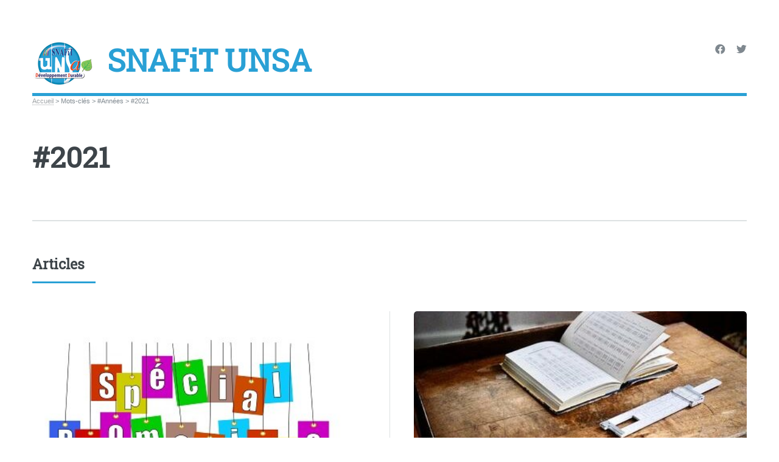

--- FILE ---
content_type: text/html; charset=utf-8
request_url: https://www.snafit-unsa.org/+-2021-+
body_size: 7805
content:
<!DOCTYPE HTML>
<html class="page_mot sans_composition ltr fr no-js" lang="fr" dir="ltr">
	<head>
		<script type='text/javascript'>/*<![CDATA[*/(function(H){H.className=H.className.replace(/\bno-js\b/,'js')})(document.documentElement);/*]]>*/</script>
		
		<meta http-equiv="Content-Type" content="text/html; charset=utf-8" />

		<title>#2021 - SNAFiT UNSA</title>


<link rel="alternate" type="application/rss+xml" title="#2021" href="spip.php?page=backend&amp;id_mot=188" /><meta name="generator" content="SPIP 4.4.6" />


<meta name="viewport" content="width=device-width, initial-scale=1" />


<link rel="alternate" type="application/rss+xml" title="Syndiquer tout le site" href="spip.php?page=backend" />

<link rel="stylesheet" href="local/cache-scss/main-cssify-6ab5bdc.css?1769181467" type="text/css" />
<!--[if IE 8]><link rel="stylesheet" href="local/cache-scss/ie8-cssify-d786d81.css?1769181468" /><![endif]-->
<!--[if IE 9]><link rel="stylesheet" href="local/cache-scss/ie9-cssify-824712a.css?1769181468" /><![endif]-->

<link rel="stylesheet" href="local/cache-scss/spip-cssify-b3276f7.css?1769181468" type="text/css" />








<script type='text/javascript'>var var_zajax_content='content';</script><script>
var mediabox_settings={"auto_detect":true,"ns":"box","tt_img":true,"sel_g":"#documents_portfolio a[type='image\/jpeg'],#documents_portfolio a[type='image\/png'],#documents_portfolio a[type='image\/gif']","sel_c":".mediabox","str_ssStart":"Diaporama","str_ssStop":"Arr\u00eater","str_cur":"{current}\/{total}","str_prev":"Pr\u00e9c\u00e9dent","str_next":"Suivant","str_close":"Fermer","str_loading":"Chargement\u2026","str_petc":"Taper \u2019Echap\u2019 pour fermer","str_dialTitDef":"Boite de dialogue","str_dialTitMed":"Affichage d\u2019un media","splash_url":"","lity":{"skin":"_simple-dark","maxWidth":"90%","maxHeight":"90%","minWidth":"400px","minHeight":"","slideshow_speed":"2500","opacite":"0.9","defaultCaptionState":"expanded"}};
</script>
<!-- insert_head_css -->
<link rel="stylesheet" href="plugins-dist/mediabox/lib/lity/lity.css?1760097226" type="text/css" media="all" />
<link rel="stylesheet" href="plugins-dist/mediabox/lity/css/lity.mediabox.css?1760097226" type="text/css" media="all" />
<link rel="stylesheet" href="plugins-dist/mediabox/lity/skins/_simple-dark/lity.css?1760097226" type="text/css" media="all" /><link rel='stylesheet' type='text/css' media='all' href='plugins-dist/porte_plume/css/barre_outils.css?1760097226' />
<link rel='stylesheet' type='text/css' media='all' href='local/cache-css/cssdyn-css_barre_outils_icones_css-3bc8e547.css?1769181468' />

<link rel="stylesheet" href="plugins/auto/typoenluminee/v4.0.0/css/enluminurestypo.css" type="text/css" media="all" /><link rel="stylesheet" type="text/css" href="plugins/auto/sociaux/v2.4.5/lib/socicon/style.css?1751982490" />
<link rel="stylesheet" type="text/css" href="plugins/auto/sociaux/v2.4.5/css/sociaux.css?1751982490" />
<link rel="stylesheet" type="text/css" href="plugins/auto/agenda/v5.1.0/css/spip.agenda.css" /><link rel="stylesheet" type="text/css" href="plugins/auto/contacts/v5.3.1/contacts.css" media="all" />


<link rel="stylesheet" href="local/cache-scss/theme-cssify-a368dc9.css?1769181468" type="text/css" />


<link rel="stylesheet" href="squelettes/css/print.css?1719904473" type="text/css" media="print" />








<script src="prive/javascript/jquery.js?1760094112" type="text/javascript"></script>

<script src="prive/javascript/jquery.form.js?1760094112" type="text/javascript"></script>

<script src="prive/javascript/jquery.autosave.js?1760094112" type="text/javascript"></script>

<script src="prive/javascript/jquery.placeholder-label.js?1760094112" type="text/javascript"></script>

<script src="prive/javascript/ajaxCallback.js?1760094112" type="text/javascript"></script>

<script src="prive/javascript/js.cookie.js?1760094112" type="text/javascript"></script>
<!-- insert_head -->
<script src="plugins-dist/mediabox/lib/lity/lity.js?1760097226" type="text/javascript"></script>
<script src="plugins-dist/mediabox/lity/js/lity.mediabox.js?1760097226" type="text/javascript"></script>
<script src="plugins-dist/mediabox/javascript/spip.mediabox.js?1760097226" type="text/javascript"></script><script type='text/javascript' src='plugins-dist/porte_plume/javascript/jquery.markitup_pour_spip.js?1760097226'></script>
<script type='text/javascript' src='plugins-dist/porte_plume/javascript/jquery.previsu_spip.js?1760097226'></script>
<script type='text/javascript' src='local/cache-js/jsdyn-javascript_porte_plume_start_js-fa8b700b.js?1769181468'></script>


<!--[if lt IE 9]>
<script type='text/javascript' src="plugins/auto/html5up_editorial/v2.1.0/javascript/ie/html5shiv.js"></script>
<![endif]-->

<script src="plugins/auto/html5up_editorial/v2.1.0/javascript/perso.js" type="text/javascript"></script>	</head>
	<body class="is-preload">
	<div id="wrapper">
		<div id="main">
			<div class="inner">
				<header id="header">
					<div class="accueil">
	 <a rel="start home" href="https://www.snafit-unsa.org/" title="Accueil"
	><h1 id="logo_site_spip" class="logo"><img
	src="local/cache-vignettes/L100xH73/siteon0_cle07328d-db63c.png?1768491182" class='spip_logo_left' width='100' height='73'
	alt="" /> <span class="nom_site_spip " style="font-size: 50px;">SNAFiT UNSA</span>
	</h1> </a>
</div>					 <ul class="icons">

	

	<li><a class="icon brands fa-facebook" href="https://www.facebook.com/snafit.unsa"><span class="label">Facebook</span></a></li>

	

	<li><a class="icon brands fa-twitter" href="https://twitter.com/SnafitU"><span class="label">Twitter</span></a></li>

	

	

	

	

	

	

	

	

	

	

	

	

	

	

	

	

	

	

</ul>					
					
				</header>
				
				<nav class="arbo">
	<a href="https://www.snafit-unsa.org/">Accueil</a><span class="divider"> &gt; </span>
	<span>Mots-clés</span><span class="divider"> &gt; </span>
	<span>#Années</span><span class="divider"> &gt; </span>
	<span class="active">#2021</span>
</nav>				<section>
	<header class="main">
		<h1 class="">#2021</h1>
	</header>

	


	</section>
<section>
	<div class='ajaxbloc' data-ajax-env='P3HyTfey8pEHufoXd824zUfaT+TefEJoilpLgzmPTLE0/bo5TpmEqkF659HCQWBYdPlt9bbheEJm7Bg0KsgYK/SIb4tgDt4NX5I3PqHdlVHTg5xMtZzDZo0pM5G6StXf8l4OnK7KNtrdp9enPFr9M7SBDz7Z8XpJTpxeXZL9++mHH0e70IlZENbqiyIX949BZ10dhbvWGIxzE5HVggJeyi7T6nPSvzLfl5XLtzK712aKfhIMI5i5u4H9C+cJOad1CF9W0c07EDD/seC8a9OYs2AbqbtB' data-origin="+-2021-+">
	<a id='pagination_articles' class='pagination_ancre'></a>
	<header class="major">
		<h2>Articles</h2>
	</header>
	<div class="posts">
		
		<article>
	<a href="Promotions-les-statistiques-par-services" class="image"><img
	src="local/cache-gd2/78/22ab9fc66c9d7a6cd7f765b6186fad.jpg?1768491228" alt='' /></a>
	<h3>Promotions&nbsp;: les statistiques par services</h3>
	<p>Promotions : les statistiques par services (MAJ 2024)</p>
	<i>Dernière mise à jour le : 8 janvier 2025</i><br>
	<ul class="actions">
		<li><a href="Promotions-les-statistiques-par-services" class="button">Lire la suite</a></li>
	</ul>
</article>		
		<article>
	<a href="Promotions-sur-LA-TSDD-statistiques-par-services" class="image"><img
	src="local/cache-gd2/12/e09f1952c4df4f6bf42dc18ab7695f.jpg?1768495260" alt='' /></a>
	<h3>Promotions sur LA TSDD&nbsp;: statistiques par services</h3>
	<p>Promotions sur LA TSDD : statistiques par services (MAJ 2024)</p>
	<i>Dernière mise à jour le : 17 janvier 2024</i><br>
	<ul class="actions">
		<li><a href="Promotions-sur-LA-TSDD-statistiques-par-services" class="button">Lire la suite</a></li>
	</ul>
</article>		
		<article>
	<a href="Promotions-sur-TA-TSPDD-statistiques-par-services" class="image"><img
	src="local/cache-gd2/57/3ec6cf7ab9eba67b7f0be1fd44ca0a.jpg?1768499058" alt='' /></a>
	<h3>Promotions sur TA TSPDD&nbsp;: statistiques par services</h3>
	<p>Promotions sur TA TSPDD : statistiques par services (MAJ 2025)</p>
	<i>Dernière mise à jour le : 1er janvier 2025</i><br>
	<ul class="actions">
		<li><a href="Promotions-sur-TA-TSPDD-statistiques-par-services" class="button">Lire la suite</a></li>
	</ul>
</article>		
		<article>
	<a href="Promotions-sur-TA-TSCDD-statistiques-par-services" class="image"><img
	src="local/cache-gd2/fd/5ca5ad624246ed22bef83d3340eff2.jpg?1768493955" alt='' /></a>
	<h3>Promotions sur TA TSCDD&nbsp;: statistiques par services</h3>
	<p>Promotions sur TA TSCDD : statistiques par services (MAJ 2025)</p>
	<i>Dernière mise à jour le : 1er janvier 2025</i><br>
	<ul class="actions">
		<li><a href="Promotions-sur-TA-TSCDD-statistiques-par-services" class="button">Lire la suite</a></li>
	</ul>
</article>		
		<article>
	<a href="Promotions-sur-LA-ITPE-statistiques-par-services" class="image"><img
	src="local/cache-gd2/7b/21085c36bc3bcc28bbf6ecfd6e09a1.jpg?1768493955" alt='' /></a>
	<h3>Promotions sur LA ITPE&nbsp;: statistiques par services</h3>
	<p>Promotions sur LA ITPE : statistiques par services (MAJ 2025)</p>
	<i>Dernière mise à jour le : 9 janvier 2025</i><br>
	<ul class="actions">
		<li><a href="Promotions-sur-LA-ITPE-statistiques-par-services" class="button">Lire la suite</a></li>
	</ul>
</article>		
		<article>
	<a href="Conges-bonifies-mode-d-emploi" class="image"><img
	src="local/cache-gd2/6c/963c3614736c702a35da03bfe834ae.jpg?1768495458" alt='' /></a>
	<h3>Congés bonifiés&nbsp;: mode d&#8217;emploi</h3>
	<p>Centre des intérêts matériels et moraux : une évolution dans la conservation des droits.</p>
	<i>Dernière mise à jour le : 8 septembre 2023</i><br>
	<ul class="actions">
		<li><a href="Conges-bonifies-mode-d-emploi" class="button">Lire la suite</a></li>
	</ul>
</article>		
	</div>
	<ul class="pagination-items pagination_page">
		

		<li class="pagination-item on active"><span class="pagination-item-label on" aria-label='Aller &#224; la page 1 (Page actuelle)'>1</span></li>
		<li class="pagination-item"><a href='+-2021-+?debut_articles=6#pagination_articles' class='pagination-item-label lien_pagination' rel='nofollow' aria-label='Aller &#224; la page 2'>2</a></li>
		<li class="pagination-item"><a href='+-2021-+?debut_articles=12#pagination_articles' class='pagination-item-label lien_pagination' rel='nofollow' aria-label='Aller &#224; la page 3'>3</a></li>
		<li class="pagination-item"><a href='+-2021-+?debut_articles=18#pagination_articles' class='pagination-item-label lien_pagination' rel='nofollow' aria-label='Aller &#224; la page 4'>4</a></li>
		<li class="pagination-item"><a href='+-2021-+?debut_articles=24#pagination_articles' class='pagination-item-label lien_pagination' rel='nofollow' aria-label='Aller &#224; la page 5'>5</a></li>
		<li class="pagination-item"><a href='+-2021-+?debut_articles=30#pagination_articles' class='pagination-item-label lien_pagination' rel='nofollow' aria-label='Aller &#224; la page 6'>6</a></li>
		

		

		
	</ul>

</div><!--ajaxbloc--></section>
<section>
	<div class='ajaxbloc' data-ajax-env='P3Hyrfey7pEHeeNEkZRzgFOshKAZB9N0FVql6NtMwOaMe7oa2O/6aGuOgDJ4EAwf+Et09Y/cnEMGA/JCeJv4cdue1KU784KRBpfl9+jFKwvmkvaUNg8RKpB8BZLEy+gwsGPkshPX/L5sN02cXfotONHRrt0ZAF+aKGuTy09yH0D4BSXOA/Rrh6Aixx3lOhxHB+71S7686p/sdPTkJd4MDnOdJrBNjTbnu9ibni7IimaSeFJh9NukObutE4G2lzXk3x0Da8PPrMbAl46TBr/8AGU=' data-origin="+-2021-+">

	<a id='pagination_mots' class='pagination_ancre'></a>
	<header class="major">
		<h2>Mots-clés dans le même groupe</h2>
	</header>
	<div class="posts">
		
		<article>
	<a href="+-1982-+" class="image"></a>
	<h3>#1982</h3>
	
	<ul class="actions">
		<li><a href="+-1982-+" class="button">Lire la suite</a></li>
	</ul>
</article>		
		<article>
	<a href="+-2008-+" class="image"></a>
	<h3>#2008</h3>
	
	<ul class="actions">
		<li><a href="+-2008-+" class="button">Lire la suite</a></li>
	</ul>
</article>		
		<article>
	<a href="+-2011-+" class="image"></a>
	<h3>#2011</h3>
	
	<ul class="actions">
		<li><a href="+-2011-+" class="button">Lire la suite</a></li>
	</ul>
</article>		
		<article>
	<a href="+-2012-+" class="image"></a>
	<h3>#2012</h3>
	
	<ul class="actions">
		<li><a href="+-2012-+" class="button">Lire la suite</a></li>
	</ul>
</article>		
		<article>
	<a href="+-2014-+" class="image"></a>
	<h3>#2014</h3>
	
	<ul class="actions">
		<li><a href="+-2014-+" class="button">Lire la suite</a></li>
	</ul>
</article>		
		<article>
	<a href="+-2015-+" class="image"></a>
	<h3>#2015</h3>
	
	<ul class="actions">
		<li><a href="+-2015-+" class="button">Lire la suite</a></li>
	</ul>
</article>		
	</div>
	<nav class="pagination"><ul class="pagination-items pagination_page">
		

		<li class="pagination-item on active"><span class="pagination-item-label on" aria-label='Aller &#224; la page 1 (Page actuelle)'>1</span></li>
		<li class="pagination-item"><a href='+-2021-+?debut_mots=6#pagination_mots' class='pagination-item-label lien_pagination' rel='nofollow' aria-label='Aller &#224; la page 2'>2</a></li>
		<li class="pagination-item"><a href='+-2021-+?debut_mots=12#pagination_mots' class='pagination-item-label lien_pagination' rel='nofollow' aria-label='Aller &#224; la page 3'>3</a></li>
		

		

		
	</ul></nav>

</div><!--ajaxbloc--></section>				
			</div><!-- .inner -->
		</div><!-- .main -->
		<div id="sidebar">
			<div class="inner">

	<section id="search" class="alt">
	<form action="spip.php?page=recherche" method="get">
	<input name="page" value="recherche" type="hidden"
>
	
		<input class="search text" name="recherche" id="recherche" accesskey="4" placeholder="Chercher" type="search" />
                <!-- whitespace-->
                <input id="validsearch" class="ok" type="submit" title="lancer la recherche" value="RECHERCHER">
	</form>
</section>

	
	
	  <nav id="menu">
	<header class="major">
		<h2>Menu</h2>
	</header>
	
	<ul>
		<li><a class="accueil" href="https://www.snafit-unsa.org">Accueil</a></li>
	
		
		
			
			
			
		<li>
			 
			<a href="-Mots-Cles-">Recherche par Mots Clés</a>
			
		</li>
		
		
			
			
			
		<li>
			 
			<a href="-Adhesion-">Adhésion</a>
			
		</li>
		
		
			
			 
			
			
			
		<li>
			
			 
			<span class="opener">Le SNAFiT</span>
			<ul> 
				<li><a href="Mentions-legales">Mentions légales</a></li>

	<li><a href="Contact-86">Contact</a></li>				<li>
		<a href="-Contactez-le-syndicat-">Contactez le syndicat</a>
	</li>

<li>
		<a href="-Qui-sommes-nous-">Qui sommes nous&nbsp;? </a>
	</li>

<li>
		<a href="-Les-instances-">Les instances</a>
	</li>

<li>
		<a href="-Le-fonctionnement-">Documentation officielle</a>
	</li>			</ul>
		</li>
		
		
			
			
			
			
		<li>
			
			 
			<span class="opener">Actualités</span>
			<ul> 
				<li><a href="Protection-sociale-complementaire-des-reponses-en-demi-teinte">Protection sociale complémentaire&nbsp;: des réponses en demi-teinte</a></li>				<li>
		<a href="-Agenda-">Agenda</a>
	</li>

<li>
		<a href="-Les-dernieres-informations-">Les&nbsp;dernières&nbsp;informations</a>
	</li>

<li>
		<a href="-Actualites-du-Bulletin-Officiel-292-">Actualités du Bulletin Officiel</a>
	</li>

<li>
		<a href="-Legifrance-MINISTERE-DE-LA-TRANSITION-ECOLOGIQUE-ET-DE-LA-COHESION-DES-">Legifrance Ministère de la transition écologique, de la biodiversité, de la forêt, de la mer et de la pêche</a>
	</li>

<li>
		<a href="-Grands-sujets-a-enjeux-">Grands sujets à enjeux</a>
	</li>			</ul>
		</li>
		
		
			
			
			
			
		<li>
			
			 
			<span class="opener">Carrière</span>
			<ul> 
								<li>
		<a href="-Actualites-296-">Actualités</a>
	</li>

<li>
		<a href="-Categorie-A-">Catégorie A</a>
	</li>

<li>
		<a href="-Categorie-B-">Catégorie B</a>
	</li>

<li>
		<a href="-Categorie-C-">Catégorie C</a>
	</li>

<li>
		<a href="-OPA-">OPA</a>
	</li>

<li>
		<a href="-Mobilite-27-">Mobilité</a>
	</li>

<li>
		<a href="-Promotion-reconnaissance-et-evaluation-">Promotion, reconnaissance&nbsp;et&nbsp;évaluation</a>
	</li>

<li>
		<a href="-Indemnitaire-primes-transversales-et-frais-divers-">Indemnitaire, primes transversales et frais divers</a>
	</li>

<li>
		<a href="-Departs-et-fin-de-carriere-">Départs et fin de carrière</a>
	</li>			</ul>
		</li>
		
		
			
			
			
			
		<li>
			
			 
			<span class="opener">Vie professionnelle</span>
			<ul> 
								<li>
		<a href="-Actualites-235-">Actualités</a>
	</li>

<li>
		<a href="-Hygiene-securite-conditions-de-travail-">Hygiène, sécurité, conditions&nbsp;de&nbsp;travail</a>
	</li>

<li>
		<a href="-Le-handicap-">Le handicap</a>
	</li>

<li>
		<a href="-La-formation-professionnelle-">La formation professionnelle</a>
	</li>

<li>
		<a href="-Action-sociale-">Action sociale</a>
	</li>

<li>
		<a href="-500-Egalite-professionnelle-">Egalité professionnelle</a>
	</li>			</ul>
		</li>
		
		
			
			
			
			
		<li>
			
			 
			<span class="opener">Dialogue social</span>
			<ul> 
								<li>
		<a href="-Actualites-243-">Actualités</a>
	</li>

<li>
		<a href="-CSAM-CSA-d-AC-">CSAM  &amp; CSA d’AC</a>
	</li>

<li>
		<a href="-FS-des-CSAM-CSA-d-AC-">FS des CSAM &amp; CSA d’AC</a>
	</li>

<li>
		<a href="-Autres-CSA-et-FS-">CSA et FS des DDI</a>
	</li>

<li>
		<a href="-Les-commissions-administratives-et-consultatives-paritaires-">Les commissions administratives et consultatives paritaires</a>
	</li>

<li>
		<a href="-Droit-syndical-">Droit syndical</a>
	</li>			</ul>
		</li>
		
		
			
			
			
			
		<li>
			
			 
			<span class="opener">Chronique des adhérents</span>
			<ul> 
								<li>
		<a href="-Les-livrets-d-accueil-">Les&nbsp;livrets&nbsp;d&#8217;accueil</a>
	</li>

<li>
		<a href="-Fiches-pratiques-">Fiches pratiques</a>
	</li>

<li>
		<a href="-Le-coin-des-adherents-">Le coin des adhérents</a>
	</li>			</ul>
		</li>
		
	
	</ul>
	
</nav>	
	
	 
	<section>
			<header class="major">
				<h2>Restez en contact</h2>
			</header>
			<ul class="contact" itemscope itemtype="http://schema.org/Organization">
				<li itemprop="email" class="icon solid fa-envelope"><a href="mailto:permanence@snafit-unsa.org">permanence@snafit-unsa.org</a></li>
				
				<li itemprop="address" class="icon solid fa-home">SNAFiT – UNSA<br class='autobr' />
Syndicat National Autonome de la Filière Technique<br class='autobr' />
PLOT I<br class='autobr' />
Arche de la Défense<br class='autobr' />
92 055 La Défense
</li>
				
				
			</ul>
	</section>
	
	<footer id="footer">
		<p class="copyright">
	 2015-
	2026  &mdash; SNAFiT UNSA | 
	<a rel="contents" href="spip.php?page=plan">Plan du site</a> | 
		<a href="spip.php?page=login&amp;url=%2B-2021-%2B" rel="nofollow" class='login_modal'>Se connecter</a> | 
		<a href="https://html5up.net/editorial" title="theme graphique par html5up" class="spip_out">HTML5 UP</a> | 
	<small class="generator">
		<a href="https://www.spip.net/" rel="generator" title="Site r&#233;alis&#233; avec SPIP" class="spip_out">
			<?xml version="1.0" encoding="UTF-8" standalone="no"?>
<svg
   xmlns:dc="http://purl.org/dc/elements/1.1/"
   xmlns:cc="http://creativecommons.org/ns#"
   xmlns:rdf="http://www.w3.org/1999/02/22-rdf-syntax-ns#"
   xmlns:svg="http://www.w3.org/2000/svg"
   xmlns="http://www.w3.org/2000/svg"
   xmlns:sodipodi="http://sodipodi.sourceforge.net/DTD/sodipodi-0.dtd"
   xmlns:inkscape="http://www.inkscape.org/namespaces/inkscape"
   version="1.1"
   id="Calque_4"
   x="0px"
   y="0px"
   viewBox="0 0 200 200"
   enable-background="new 0 0 200 200"
   xml:space="preserve"
   inkscape:version="0.91 r13725"
   sodipodi:docname="spip.svg"><metadata
     id="metadata25"><rdf:RDF><cc:Work
         rdf:about=""><dc:format>image/svg+xml</dc:format><dc:type
           rdf:resource="http://purl.org/dc/dcmitype/StillImage" /></cc:Work></rdf:RDF></metadata><defs
     id="defs23" /><sodipodi:namedview
     pagecolor="#ffffff"
     bordercolor="#666666"
     borderopacity="1"
     objecttolerance="10"
     gridtolerance="10"
     guidetolerance="10"
     inkscape:pageopacity="0"
     inkscape:pageshadow="2"
     inkscape:window-width="1920"
     inkscape:window-height="1147"
     id="namedview21"
     showgrid="false"
     inkscape:zoom="1.18"
     inkscape:cx="100"
     inkscape:cy="98.305085"
     inkscape:window-x="1024"
     inkscape:window-y="0"
     inkscape:window-maximized="1"
     inkscape:current-layer="g17" /><g
     id="g3"><g
       id="g5"><path
         fill="#FFFFFF"
         d="M142.3,59.4C133.4,23.1,96.7,0.9,60.4,9.8c-3.4,0.8-6.6,1.9-9.7,3.2C36.3,21.2,24,32.9,15.2,47    C8.9,60.5,7,76.2,10.8,91.8c12,48.7,57.8,56.9,82.7,69.3c5.3,2.6,9.5,7.3,11,13.4c2.7,10.8-4,21.8-14.8,24.4c-0.1,0-0.2,0-0.2,0    c-0.4,0.1-0.8,0.2-1,0.2c-0.1,0-0.2,0-0.2,0.1c0,0,0,0,0,0c3.8,0.5,7.8,0.7,11.7,0.7c6.6,0,13.1-0.6,19.4-1.9l0.1,0c0,0,0,0,0.1,0    c10.6-7.7,16.1-21.2,12.8-34.7c0,0,0,0,0,0s0,0,0-0.1v0c0,0,0-0.1,0-0.1c-8.9-35.6-45.9-31.8-51.8-55.8c-4.2-17,7.2-30,24.2-34.2    c10.1-2.5,20.2,0.2,27.6,6.2c1.1,0.9,2.4,2,3.7,3.5c0,0.1,0.1,0.1,0.1,0.2c0,0,0,0,0.1,0.1c0.2,0.3,0.5,0.5,0.7,0.8    c0.2,0.2,0.3,0.4,0.5,0.6c0.2,0.2,0.3,0.4,0.5,0.7c0,0,0.1,0.1,0.1,0.1c1.5,2,2.5,3.5,3.8,3.2c1.1-0.3,1.8-2.9,2.1-4.7    C144.8,75.9,144.3,67.6,142.3,59.4z"
         id="path7" /></g></g><g
     id="g9"><g
       id="g11"><path
         d="M104.5,174.5c-1.5-6.2-5.7-10.8-11-13.4c-24.9-12.4-70.7-20.5-82.7-69.3C7,76.2,8.9,60.5,15.2,47    c-3,4.8-5.6,9.9-7.8,15.2c-0.2,0.5-0.4,1.1-0.6,1.6C6.4,64.8,6,65.9,5.6,67c-0.2,0.5-0.4,1.1-0.6,1.6c-0.4,1.1-0.7,2.2-1,3.3    c-0.2,0.6-0.3,1.1-0.5,1.7c-0.2,0.6-0.3,1.1-0.5,1.7c-0.3,1.1-0.5,2.3-0.8,3.4c-0.1,0.6-0.2,1.1-0.4,1.7c-0.1,0.6-0.2,1.1-0.3,1.7    c-0.1,0.3-0.1,0.7-0.2,1c-0.1,0.4-0.1,0.7-0.2,1.1c0,0.3-0.1,0.6-0.1,0.9C1,85.6,1,86,0.9,86.4c-0.1,0.6-0.2,1.2-0.2,1.8    c-0.1,0.5-0.1,1-0.2,1.6c-0.1,0.7-0.1,1.5-0.2,2.2c-0.1,0.9-0.1,1.7-0.2,2.6c0,0.5-0.1,1-0.1,1.6c0,0.1,0,0.2,0,0.3    C0,97,0,97.6,0,98.1c0,0.6,0,1.3,0,1.9c0,0.8,0,1.6,0,2.4c0,0.5,0,0.9,0,1.4c0,0.4,0,0.8,0.1,1.2c0,0.2,0,0.5,0,0.7    c0,0.6,0.1,1.1,0.1,1.7c0,0.2,0,0.5,0.1,0.7c0.1,0.7,0.1,1.4,0.2,2.1c0.1,0.7,0.2,1.4,0.2,2.2c0,0.3,0.1,0.6,0.1,1    c0.1,0.5,0.1,0.9,0.2,1.4c0.1,0.5,0.1,1,0.2,1.5c0,0.2,0,0.4,0.1,0.5c0.1,0.5,0.2,1,0.3,1.5c0.1,0.4,0.1,0.8,0.2,1.2    c0.1,0.4,0.2,0.8,0.2,1.2c0.1,0.3,0.1,0.7,0.2,1c0.1,0.5,0.2,0.9,0.3,1.4c0.2,0.7,0.3,1.3,0.5,2c0.2,0.6,0.3,1.1,0.5,1.7    c1,3.6,2.2,7.1,3.5,10.5c0.2,0.5,0.4,1,0.6,1.5c0.3,0.6,0.5,1.3,0.8,1.9c0.3,0.6,0.5,1.2,0.8,1.7c0,0.1,0.1,0.2,0.1,0.2    c0.2,0.5,0.5,1,0.7,1.4c0.1,0.3,0.3,0.6,0.5,0.9c0.2,0.4,0.4,0.8,0.7,1.3c0.3,0.6,0.6,1.2,0.9,1.8c0.2,0.5,0.5,0.9,0.8,1.4    c0.1,0.2,0.3,0.4,0.4,0.7c0.2,0.3,0.4,0.7,0.6,1c0.2,0.4,0.5,0.9,0.8,1.3c0.4,0.6,0.8,1.3,1.2,1.9c0.4,0.6,0.8,1.2,1.2,1.9    c1.3,1.9,2.6,3.7,3.9,5.4c0.5,0.6,0.9,1.2,1.4,1.7c0.4,0.4,0.7,0.9,1.1,1.3c0.6,0.7,1.2,1.4,1.8,2.1c0.5,0.5,1,1.1,1.5,1.6    c0.5,0.5,1,1.1,1.5,1.6c6.2,6.4,13.3,11.9,21,16.4c11.6,6.8,24.7,11.3,38.7,13c0.1,0,0.2,0,0.3-0.1c0.2-0.1,0.6-0.1,1-0.2    c0.1,0,0.2,0,0.2,0C100.5,196.2,107.2,185.3,104.5,174.5z"
         id="sp" /></g></g><g
     id="g15"><g
       id="g17"><path
         d="M100,0c-0.7,0-1.5,0-2.2,0c-0.4,0-0.8,0-1.2,0c-0.6,0-1.2,0-1.8,0.1c-0.7,0-1.4,0.1-2.1,0.1    c-0.2,0-0.4,0-0.6,0.1c-0.8,0.1-1.5,0.1-2.3,0.2c-0.6,0.1-1.1,0.1-1.7,0.2c-0.4,0-0.8,0.1-1.3,0.2c-0.5,0.1-1.1,0.1-1.6,0.2    c-0.5,0.1-1.1,0.2-1.6,0.3c-1.1,0.2-2.1,0.4-3.2,0.6c-0.5,0.1-1.1,0.2-1.6,0.3c-0.6,0.1-1.2,0.3-1.9,0.4c-0.6,0.1-1.1,0.3-1.7,0.4    c-0.2,0-0.4,0.1-0.6,0.2c-1,0.3-2,0.5-3,0.8c-0.1,0-0.3,0.1-0.5,0.1c-0.9,0.3-1.7,0.5-2.6,0.8c-0.1,0-0.2,0-0.2,0.1    c-0.6,0.2-1.3,0.4-1.9,0.7c-0.1,0-0.3,0.1-0.4,0.1c-0.3,0.1-0.5,0.2-0.8,0.3c0,0-0.1,0-0.1,0C64.5,6.5,64,6.7,63.4,7    c-0.1,0-0.1,0-0.2,0.1c-0.2,0.1-0.3,0.1-0.5,0.2c-0.7,0.3-1.4,0.6-2.1,0.9c-0.8,0.3-1.5,0.7-2.3,1c-0.1,0-0.2,0.1-0.2,0.1    c-0.1,0-0.2,0.1-0.3,0.1c-0.4,0.2-0.9,0.4-1.3,0.6c-0.6,0.3-1.1,0.5-1.7,0.8c-0.5,0.2-1,0.5-1.5,0.8c-0.1,0.1-0.2,0.1-0.4,0.2    c-0.8,0.4-1.5,0.8-2.2,1.2c3.1-1.3,6.3-2.4,9.7-3.2c36.3-8.9,73,13.2,81.9,49.5c2,8.2,2.4,16.5,1.5,24.4c-0.3,1.9-1,4.5-2.1,4.7    c-1.3,0.3-2.3-1.1-3.8-3.2c0,0-0.1-0.1-0.1-0.1c-0.2-0.2-0.3-0.4-0.5-0.7c-0.2-0.2-0.3-0.4-0.5-0.6c-0.2-0.3-0.4-0.5-0.7-0.8    c0,0,0,0-0.1-0.1c0-0.1-0.1-0.1-0.1-0.2c-1.3-1.5-2.5-2.7-3.7-3.5c-7.4-6.1-17.5-8.7-27.6-6.2c-17,4.2-28.3,17.2-24.2,34.2    c5.9,24,42.9,20.2,51.8,55.8c0,0,0,0.1,0,0.1v0c0,0,0,0,0,0.1s0,0,0,0c3.3,13.5-2.2,27.1-12.9,34.7c1.6-0.3,3.2-0.7,4.8-1.1    c0.8-0.2,1.6-0.4,2.4-0.6c1.6-0.4,3.1-0.9,4.7-1.4c2.3-0.8,4.6-1.6,6.8-2.5c2.6-1.1,5.2-2.3,7.8-3.6c1.9-1,3.8-2,5.6-3.1    c0.6-0.4,1.2-0.7,1.8-1.1c0.6-0.4,1.2-0.8,1.8-1.2c0.6-0.4,1.2-0.8,1.8-1.2c0.6-0.4,1.2-0.8,1.7-1.2c0.6-0.4,1.1-0.8,1.7-1.2    c0,0,0,0,0.1-0.1c0.5-0.4,1.1-0.8,1.6-1.2c1.1-0.9,2.2-1.8,3.3-2.7c0.5-0.5,1.1-0.9,1.6-1.4c0.5-0.5,1-0.9,1.6-1.4    c0.5-0.5,1-0.9,1.5-1.4c0,0,0.1,0,0.1-0.1c0.5-0.5,1-1,1.5-1.5c0.5-0.5,1-1,1.5-1.5c1.4-1.5,2.8-3.1,4.2-4.7    c0.5-0.5,0.9-1.1,1.3-1.6c0.3-0.4,0.6-0.7,0.9-1.1c0.3-0.3,0.5-0.7,0.8-1c0.4-0.5,0.7-0.9,1-1.4c0.3-0.5,0.7-0.9,1-1.4    c0.1-0.2,0.2-0.4,0.4-0.5c0.3-0.5,0.6-0.9,0.9-1.4c0.4-0.6,0.8-1.2,1.2-1.8c1.7-2.7,3.3-5.5,4.8-8.4c0.3-0.5,0.5-1,0.8-1.5    c0.2-0.5,0.5-1.1,0.7-1.6c0.2-0.5,0.5-1,0.7-1.5c0.2-0.6,0.5-1.1,0.7-1.7c0.3-0.8,0.6-1.5,0.9-2.3c0,0,0-0.1,0-0.1    c0.3-0.7,0.6-1.4,0.8-2.2c0.2-0.7,0.5-1.3,0.7-2c0.1-0.3,0.2-0.6,0.3-1c0.2-0.5,0.4-1.1,0.5-1.7c0.2-0.6,0.3-1.1,0.5-1.7    c0.2-0.5,0.3-1,0.4-1.5c0-0.2,0.1-0.3,0.1-0.5c0.1-0.5,0.3-0.9,0.4-1.4c0.1-0.3,0.2-0.7,0.2-1c0.1-0.5,0.2-1,0.3-1.5    c0.3-1.4,0.6-2.8,0.9-4.3c0.1-0.5,0.2-1,0.2-1.5c0.1-0.6,0.2-1.2,0.3-1.8c0.1-0.5,0.1-1,0.2-1.5c0-0.3,0.1-0.5,0.1-0.8    c0.1-0.6,0.2-1.3,0.2-2c0-0.1,0-0.1,0-0.2c0.1-0.6,0.1-1.2,0.2-1.7c0-0.5,0.1-1,0.1-1.5c0-0.2,0-0.4,0-0.6c0-0.5,0.1-1,0.1-1.5    c0-0.3,0-0.7,0-1c0-0.5,0-1,0-1.5c0-0.8,0-1.5,0-2.3C200,44.8,155.2,0,100,0z"
         id="ip" /></g></g></svg>		</a>
	</small>
</p>	</footer>
</div><!-- .inner -->		</div><!-- .sidebar -->
	</div><!-- .wrapper -->

<script src="plugins/auto/html5up_editorial/v2.1.0/javascript/browser.min.js" type="text/javascript"></script>
<script src="plugins/auto/html5up_editorial/v2.1.0/javascript/breakpoints.min.js" type="text/javascript"></script>
<script src="plugins/auto/html5up_editorial/v2.1.0/javascript/util.js" type="text/javascript"></script>
<script src="plugins/auto/html5up_editorial/v2.1.0/javascript/main.js" type="text/javascript"></script>
</body></html>

--- FILE ---
content_type: text/css
request_url: https://www.snafit-unsa.org/local/cache-scss/main-cssify-6ab5bdc.css?1769181467
body_size: 31791
content:
/*
#@0
#@1
#@2
#@3
#@4
#@5
#@6
#@7
#@8
#@9
#@10
#@11
#@12
#@13
#@14
#@15
#@16
#@17
#@18
#@19
#@20
#@21
#@22
#@23
#@24
#@25
#@26
#@27
#@28
#@29
#@30
#@31
#@32
#@33
*/
@charset "UTF-8";
/* #PRODUIRE{fond=css/vars_spip.scss}
   md5:034321cd237aa60c688180fb6a28e097 */
@import url('https://www.snafit-unsa.org/plugins/auto/html5up_editorial/v2.1.0/css/fontawesome-all.min.css');
@font-face {
  font-family: "Roboto Slab";
  font-weight: 400;
  font-style: normal;
  src: url([data-uri]) format("woff");
  font-display: swap;
}
/*
	Editorial by HTML5 UP
	html5up.net | @ajlkn
	Free for personal and commercial use under the CCA 3.0 license (html5up.net/license)
*/
html, body, div, span, applet, object, iframe, h1, h2, h3, h4, h5, h6, p, blockquote, pre, a, abbr, acronym, address, big, cite, code, del, dfn, em, img, ins, kbd, q, s, samp, small, strike, strong, sub, sup, tt, var, b, u, i, center, dl, dt, dd, ol, ul, li, fieldset, form, label, legend, table, caption, tbody, tfoot, thead, tr, th, td, article, aside, canvas, details, embed, figure, figcaption, footer, header, hgroup, menu, nav, output, ruby, section, summary, time, mark, audio, video {
  margin: 0;
  padding: 0;
  border: 0;
  font-size: 100%;
  font: inherit;
  vertical-align: baseline;
}
article, aside, details, figcaption, figure, footer, header, hgroup, menu, nav, section {
  display: block;
}
body {
  line-height: 1;
}
ol, ul {
  list-style: none;
}
blockquote, q {
  quotes: none;
}
blockquote:before, blockquote:after, q:before, q:after {
  content: "";
  content: none;
}
table {
  border-collapse: collapse;
  border-spacing: 0;
}
body {
  -webkit-text-size-adjust: none;
}
mark {
  background-color: transparent;
  color: inherit;
}
input::-moz-focus-inner {
  border: 0;
  padding: 0;
}
input, select, textarea {
  -moz-appearance: none;
  -webkit-appearance: none;
  -ms-appearance: none;
  appearance: none;
}
/* Basic */
@-ms-viewport {
  width: device-width;
}
body {
  -ms-overflow-style: scrollbar;
}
@media screen and (max-width: 480px) {
  html, body {
    min-width: 320px;
  }
}
html {
  box-sizing: border-box;
}
*, *:before, *:after {
  box-sizing: inherit;
}
body {
  background: #ffffff;
}
body.is-preload *, body.is-preload *:before, body.is-preload *:after, body.is-resizing *, body.is-resizing *:before, body.is-resizing *:after {
  -moz-animation: none !important;
  -webkit-animation: none !important;
  -ms-animation: none !important;
  animation: none !important;
  -moz-transition: none !important;
  -webkit-transition: none !important;
  -ms-transition: none !important;
  transition: none !important;
}
/* Type */
body, input, select, textarea {
  color: #7f888f;
  font-family: "Open Sans", sans-serif;
  font-size: 13pt;
  font-weight: 400;
  line-height: 1.65;
}
@media screen and (max-width: 1680px) {
  body, input, select, textarea {
    font-size: 11pt;
  }
}
@media screen and (max-width: 1280px) {
  body, input, select, textarea {
    font-size: 10pt;
  }
}
@media screen and (max-width: 360px) {
  body, input, select, textarea {
    font-size: 9pt;
  }
}
a {
  -moz-transition: color 0.2s ease-in-out, border-bottom-color 0.2s ease-in-out;
  -webkit-transition: color 0.2s ease-in-out, border-bottom-color 0.2s ease-in-out;
  -ms-transition: color 0.2s ease-in-out, border-bottom-color 0.2s ease-in-out;
  transition: color 0.2s ease-in-out, border-bottom-color 0.2s ease-in-out;
  border-bottom: dotted 1px;
  color: #29a0d5;
  text-decoration: none;
}
a:hover {
  border-bottom-color: #29a0d5;
  color: #29a0d5 !important;
}
a:hover strong {
  color: inherit;
}
strong, b {
  color: #3d4449;
  font-weight: 600;
}
em, i {
  font-style: italic;
}
p {
  margin: 0 0 2em 0;
}
h1, h2, h3, h4, h5, h6 {
  color: #3d4449;
  font-family: "Roboto Slab", serif;
  font-weight: 700;
  line-height: 1.5;
  margin: 0 0 1em 0;
}
h1 a, h2 a, h3 a, h4 a, h5 a, h6 a {
  color: inherit;
  text-decoration: none;
  border-bottom: 0;
}
h1 {
  font-size: 4em;
  margin: 0 0 0.5em 0;
  line-height: 1.3;
}
h2 {
  font-size: 1.75em;
}
h3 {
  font-size: 1.25em;
}
h4 {
  font-size: 1.1em;
}
h5 {
  font-size: 0.9em;
}
h6 {
  font-size: 0.7em;
}
@media screen and (max-width: 1680px) {
  h1 {
    font-size: 3.5em;
  }
}
@media screen and (max-width: 980px) {
  h1 {
    font-size: 3.25em;
  }
}
@media screen and (max-width: 736px) {
  h1 {
    font-size: 2em;
    line-height: 1.4;
  }
  h2 {
    font-size: 1.5em;
  }
}
sub {
  font-size: 0.8em;
  position: relative;
  top: 0.5em;
}
sup {
  font-size: 0.8em;
  position: relative;
  top: -0.5em;
}
blockquote {
  border-left: solid 3px rgba(210, 215, 217, 0.75);
  font-style: italic;
  margin: 0 0 2em 0;
  padding: 0.5em 0 0.5em 2em;
}
code {
  background: rgba(230, 235, 237, 0.25);
  border-radius: 0.375em;
  border: solid 1px rgba(210, 215, 217, 0.75);
  font-family: "Courier New", monospace;
  font-size: 0.9em;
  margin: 0 0.25em;
  padding: 0.25em 0.65em;
}
pre {
  -webkit-overflow-scrolling: touch;
  font-family: "Courier New", monospace;
  font-size: 0.9em;
  margin: 0 0 2em 0;
}
pre code {
  display: block;
  line-height: 1.75;
  padding: 1em 1.5em;
  overflow-x: auto;
}
hr {
  border: 0;
  border-bottom: solid 1px rgba(210, 215, 217, 0.75);
  margin: 2em 0;
}
hr.major {
  margin: 3em 0;
}
.align-left {
  text-align: left;
}
.align-center {
  text-align: center;
}
.align-right {
  text-align: right;
}
/* Row */
.row {
  display: flex;
  flex-wrap: wrap;
  box-sizing: border-box;
  align-items: stretch;
}
.row > * {
  box-sizing: border-box;
}
.row.gtr-uniform > * > :last-child {
  margin-bottom: 0;
}
.row.aln-left {
  justify-content: flex-start;
}
.row.aln-center {
  justify-content: center;
}
.row.aln-right {
  justify-content: flex-end;
}
.row.aln-top {
  align-items: flex-start;
}
.row.aln-middle {
  align-items: center;
}
.row.aln-bottom {
  align-items: flex-end;
}
.row > .imp {
  order: -1;
}
.row > .col-1 {
  width: 8.3333333333%;
}
.row > .off-1 {
  margin-left: 8.3333333333%;
}
.row > .col-2 {
  width: 16.6666666667%;
}
.row > .off-2 {
  margin-left: 16.6666666667%;
}
.row > .col-3 {
  width: 25%;
}
.row > .off-3 {
  margin-left: 25%;
}
.row > .col-4 {
  width: 33.3333333333%;
}
.row > .off-4 {
  margin-left: 33.3333333333%;
}
.row > .col-5 {
  width: 41.6666666667%;
}
.row > .off-5 {
  margin-left: 41.6666666667%;
}
.row > .col-6 {
  width: 50%;
}
.row > .off-6 {
  margin-left: 50%;
}
.row > .col-7 {
  width: 58.3333333333%;
}
.row > .off-7 {
  margin-left: 58.3333333333%;
}
.row > .col-8 {
  width: 66.6666666667%;
}
.row > .off-8 {
  margin-left: 66.6666666667%;
}
.row > .col-9 {
  width: 75%;
}
.row > .off-9 {
  margin-left: 75%;
}
.row > .col-10 {
  width: 83.3333333333%;
}
.row > .off-10 {
  margin-left: 83.3333333333%;
}
.row > .col-11 {
  width: 91.6666666667%;
}
.row > .off-11 {
  margin-left: 91.6666666667%;
}
.row > .col-12 {
  width: 100%;
}
.row > .off-12 {
  margin-left: 100%;
}
.row.gtr-0 {
  margin-top: 0;
  margin-left: 0em;
}
.row.gtr-0 > * {
  padding: 0 0 0 0em;
}
.row.gtr-0.gtr-uniform {
  margin-top: 0em;
}
.row.gtr-0.gtr-uniform > * {
  padding-top: 0em;
}
.row.gtr-25 {
  margin-top: 0;
  margin-left: -0.375em;
}
.row.gtr-25 > * {
  padding: 0 0 0 0.375em;
}
.row.gtr-25.gtr-uniform {
  margin-top: -0.375em;
}
.row.gtr-25.gtr-uniform > * {
  padding-top: 0.375em;
}
.row.gtr-50 {
  margin-top: 0;
  margin-left: -0.75em;
}
.row.gtr-50 > * {
  padding: 0 0 0 0.75em;
}
.row.gtr-50.gtr-uniform {
  margin-top: -0.75em;
}
.row.gtr-50.gtr-uniform > * {
  padding-top: 0.75em;
}
.row {
  margin-top: 0;
  margin-left: -1.5em;
}
.row > * {
  padding: 0 0 0 1.5em;
}
.row.gtr-uniform {
  margin-top: -1.5em;
}
.row.gtr-uniform > * {
  padding-top: 1.5em;
}
.row.gtr-150 {
  margin-top: 0;
  margin-left: -2.25em;
}
.row.gtr-150 > * {
  padding: 0 0 0 2.25em;
}
.row.gtr-150.gtr-uniform {
  margin-top: -2.25em;
}
.row.gtr-150.gtr-uniform > * {
  padding-top: 2.25em;
}
.row.gtr-200 {
  margin-top: 0;
  margin-left: -3em;
}
.row.gtr-200 > * {
  padding: 0 0 0 3em;
}
.row.gtr-200.gtr-uniform {
  margin-top: -3em;
}
.row.gtr-200.gtr-uniform > * {
  padding-top: 3em;
}
@media screen and (max-width: 1680px) {
  .row {
    display: flex;
    flex-wrap: wrap;
    box-sizing: border-box;
    align-items: stretch;
  }
  .row > * {
    box-sizing: border-box;
  }
  .row.gtr-uniform > * > :last-child {
    margin-bottom: 0;
  }
  .row.aln-left {
    justify-content: flex-start;
  }
  .row.aln-center {
    justify-content: center;
  }
  .row.aln-right {
    justify-content: flex-end;
  }
  .row.aln-top {
    align-items: flex-start;
  }
  .row.aln-middle {
    align-items: center;
  }
  .row.aln-bottom {
    align-items: flex-end;
  }
  .row > .imp-xlarge {
    order: -1;
  }
  .row > .col-1-xlarge {
    width: 8.3333333333%;
  }
  .row > .off-1-xlarge {
    margin-left: 8.3333333333%;
  }
  .row > .col-2-xlarge {
    width: 16.6666666667%;
  }
  .row > .off-2-xlarge {
    margin-left: 16.6666666667%;
  }
  .row > .col-3-xlarge {
    width: 25%;
  }
  .row > .off-3-xlarge {
    margin-left: 25%;
  }
  .row > .col-4-xlarge {
    width: 33.3333333333%;
  }
  .row > .off-4-xlarge {
    margin-left: 33.3333333333%;
  }
  .row > .col-5-xlarge {
    width: 41.6666666667%;
  }
  .row > .off-5-xlarge {
    margin-left: 41.6666666667%;
  }
  .row > .col-6-xlarge {
    width: 50%;
  }
  .row > .off-6-xlarge {
    margin-left: 50%;
  }
  .row > .col-7-xlarge {
    width: 58.3333333333%;
  }
  .row > .off-7-xlarge {
    margin-left: 58.3333333333%;
  }
  .row > .col-8-xlarge {
    width: 66.6666666667%;
  }
  .row > .off-8-xlarge {
    margin-left: 66.6666666667%;
  }
  .row > .col-9-xlarge {
    width: 75%;
  }
  .row > .off-9-xlarge {
    margin-left: 75%;
  }
  .row > .col-10-xlarge {
    width: 83.3333333333%;
  }
  .row > .off-10-xlarge {
    margin-left: 83.3333333333%;
  }
  .row > .col-11-xlarge {
    width: 91.6666666667%;
  }
  .row > .off-11-xlarge {
    margin-left: 91.6666666667%;
  }
  .row > .col-12-xlarge {
    width: 100%;
  }
  .row > .off-12-xlarge {
    margin-left: 100%;
  }
  .row.gtr-0 {
    margin-top: 0;
    margin-left: 0em;
  }
  .row.gtr-0 > * {
    padding: 0 0 0 0em;
  }
  .row.gtr-0.gtr-uniform {
    margin-top: 0em;
  }
  .row.gtr-0.gtr-uniform > * {
    padding-top: 0em;
  }
  .row.gtr-25 {
    margin-top: 0;
    margin-left: -0.375em;
  }
  .row.gtr-25 > * {
    padding: 0 0 0 0.375em;
  }
  .row.gtr-25.gtr-uniform {
    margin-top: -0.375em;
  }
  .row.gtr-25.gtr-uniform > * {
    padding-top: 0.375em;
  }
  .row.gtr-50 {
    margin-top: 0;
    margin-left: -0.75em;
  }
  .row.gtr-50 > * {
    padding: 0 0 0 0.75em;
  }
  .row.gtr-50.gtr-uniform {
    margin-top: -0.75em;
  }
  .row.gtr-50.gtr-uniform > * {
    padding-top: 0.75em;
  }
  .row {
    margin-top: 0;
    margin-left: -1.5em;
  }
  .row > * {
    padding: 0 0 0 1.5em;
  }
  .row.gtr-uniform {
    margin-top: -1.5em;
  }
  .row.gtr-uniform > * {
    padding-top: 1.5em;
  }
  .row.gtr-150 {
    margin-top: 0;
    margin-left: -2.25em;
  }
  .row.gtr-150 > * {
    padding: 0 0 0 2.25em;
  }
  .row.gtr-150.gtr-uniform {
    margin-top: -2.25em;
  }
  .row.gtr-150.gtr-uniform > * {
    padding-top: 2.25em;
  }
  .row.gtr-200 {
    margin-top: 0;
    margin-left: -3em;
  }
  .row.gtr-200 > * {
    padding: 0 0 0 3em;
  }
  .row.gtr-200.gtr-uniform {
    margin-top: -3em;
  }
  .row.gtr-200.gtr-uniform > * {
    padding-top: 3em;
  }
}
@media screen and (max-width: 1280px) {
  .row {
    display: flex;
    flex-wrap: wrap;
    box-sizing: border-box;
    align-items: stretch;
  }
  .row > * {
    box-sizing: border-box;
  }
  .row.gtr-uniform > * > :last-child {
    margin-bottom: 0;
  }
  .row.aln-left {
    justify-content: flex-start;
  }
  .row.aln-center {
    justify-content: center;
  }
  .row.aln-right {
    justify-content: flex-end;
  }
  .row.aln-top {
    align-items: flex-start;
  }
  .row.aln-middle {
    align-items: center;
  }
  .row.aln-bottom {
    align-items: flex-end;
  }
  .row > .imp-large {
    order: -1;
  }
  .row > .col-1-large {
    width: 8.3333333333%;
  }
  .row > .off-1-large {
    margin-left: 8.3333333333%;
  }
  .row > .col-2-large {
    width: 16.6666666667%;
  }
  .row > .off-2-large {
    margin-left: 16.6666666667%;
  }
  .row > .col-3-large {
    width: 25%;
  }
  .row > .off-3-large {
    margin-left: 25%;
  }
  .row > .col-4-large {
    width: 33.3333333333%;
  }
  .row > .off-4-large {
    margin-left: 33.3333333333%;
  }
  .row > .col-5-large {
    width: 41.6666666667%;
  }
  .row > .off-5-large {
    margin-left: 41.6666666667%;
  }
  .row > .col-6-large {
    width: 50%;
  }
  .row > .off-6-large {
    margin-left: 50%;
  }
  .row > .col-7-large {
    width: 58.3333333333%;
  }
  .row > .off-7-large {
    margin-left: 58.3333333333%;
  }
  .row > .col-8-large {
    width: 66.6666666667%;
  }
  .row > .off-8-large {
    margin-left: 66.6666666667%;
  }
  .row > .col-9-large {
    width: 75%;
  }
  .row > .off-9-large {
    margin-left: 75%;
  }
  .row > .col-10-large {
    width: 83.3333333333%;
  }
  .row > .off-10-large {
    margin-left: 83.3333333333%;
  }
  .row > .col-11-large {
    width: 91.6666666667%;
  }
  .row > .off-11-large {
    margin-left: 91.6666666667%;
  }
  .row > .col-12-large {
    width: 100%;
  }
  .row > .off-12-large {
    margin-left: 100%;
  }
  .row.gtr-0 {
    margin-top: 0;
    margin-left: 0em;
  }
  .row.gtr-0 > * {
    padding: 0 0 0 0em;
  }
  .row.gtr-0.gtr-uniform {
    margin-top: 0em;
  }
  .row.gtr-0.gtr-uniform > * {
    padding-top: 0em;
  }
  .row.gtr-25 {
    margin-top: 0;
    margin-left: -0.375em;
  }
  .row.gtr-25 > * {
    padding: 0 0 0 0.375em;
  }
  .row.gtr-25.gtr-uniform {
    margin-top: -0.375em;
  }
  .row.gtr-25.gtr-uniform > * {
    padding-top: 0.375em;
  }
  .row.gtr-50 {
    margin-top: 0;
    margin-left: -0.75em;
  }
  .row.gtr-50 > * {
    padding: 0 0 0 0.75em;
  }
  .row.gtr-50.gtr-uniform {
    margin-top: -0.75em;
  }
  .row.gtr-50.gtr-uniform > * {
    padding-top: 0.75em;
  }
  .row {
    margin-top: 0;
    margin-left: -1.5em;
  }
  .row > * {
    padding: 0 0 0 1.5em;
  }
  .row.gtr-uniform {
    margin-top: -1.5em;
  }
  .row.gtr-uniform > * {
    padding-top: 1.5em;
  }
  .row.gtr-150 {
    margin-top: 0;
    margin-left: -2.25em;
  }
  .row.gtr-150 > * {
    padding: 0 0 0 2.25em;
  }
  .row.gtr-150.gtr-uniform {
    margin-top: -2.25em;
  }
  .row.gtr-150.gtr-uniform > * {
    padding-top: 2.25em;
  }
  .row.gtr-200 {
    margin-top: 0;
    margin-left: -3em;
  }
  .row.gtr-200 > * {
    padding: 0 0 0 3em;
  }
  .row.gtr-200.gtr-uniform {
    margin-top: -3em;
  }
  .row.gtr-200.gtr-uniform > * {
    padding-top: 3em;
  }
}
@media screen and (max-width: 980px) {
  .row {
    display: flex;
    flex-wrap: wrap;
    box-sizing: border-box;
    align-items: stretch;
  }
  .row > * {
    box-sizing: border-box;
  }
  .row.gtr-uniform > * > :last-child {
    margin-bottom: 0;
  }
  .row.aln-left {
    justify-content: flex-start;
  }
  .row.aln-center {
    justify-content: center;
  }
  .row.aln-right {
    justify-content: flex-end;
  }
  .row.aln-top {
    align-items: flex-start;
  }
  .row.aln-middle {
    align-items: center;
  }
  .row.aln-bottom {
    align-items: flex-end;
  }
  .row > .imp-medium {
    order: -1;
  }
  .row > .col-1-medium {
    width: 8.3333333333%;
  }
  .row > .off-1-medium {
    margin-left: 8.3333333333%;
  }
  .row > .col-2-medium {
    width: 16.6666666667%;
  }
  .row > .off-2-medium {
    margin-left: 16.6666666667%;
  }
  .row > .col-3-medium {
    width: 25%;
  }
  .row > .off-3-medium {
    margin-left: 25%;
  }
  .row > .col-4-medium {
    width: 33.3333333333%;
  }
  .row > .off-4-medium {
    margin-left: 33.3333333333%;
  }
  .row > .col-5-medium {
    width: 41.6666666667%;
  }
  .row > .off-5-medium {
    margin-left: 41.6666666667%;
  }
  .row > .col-6-medium {
    width: 50%;
  }
  .row > .off-6-medium {
    margin-left: 50%;
  }
  .row > .col-7-medium {
    width: 58.3333333333%;
  }
  .row > .off-7-medium {
    margin-left: 58.3333333333%;
  }
  .row > .col-8-medium {
    width: 66.6666666667%;
  }
  .row > .off-8-medium {
    margin-left: 66.6666666667%;
  }
  .row > .col-9-medium {
    width: 75%;
  }
  .row > .off-9-medium {
    margin-left: 75%;
  }
  .row > .col-10-medium {
    width: 83.3333333333%;
  }
  .row > .off-10-medium {
    margin-left: 83.3333333333%;
  }
  .row > .col-11-medium {
    width: 91.6666666667%;
  }
  .row > .off-11-medium {
    margin-left: 91.6666666667%;
  }
  .row > .col-12-medium {
    width: 100%;
  }
  .row > .off-12-medium {
    margin-left: 100%;
  }
  .row.gtr-0 {
    margin-top: 0;
    margin-left: 0em;
  }
  .row.gtr-0 > * {
    padding: 0 0 0 0em;
  }
  .row.gtr-0.gtr-uniform {
    margin-top: 0em;
  }
  .row.gtr-0.gtr-uniform > * {
    padding-top: 0em;
  }
  .row.gtr-25 {
    margin-top: 0;
    margin-left: -0.375em;
  }
  .row.gtr-25 > * {
    padding: 0 0 0 0.375em;
  }
  .row.gtr-25.gtr-uniform {
    margin-top: -0.375em;
  }
  .row.gtr-25.gtr-uniform > * {
    padding-top: 0.375em;
  }
  .row.gtr-50 {
    margin-top: 0;
    margin-left: -0.75em;
  }
  .row.gtr-50 > * {
    padding: 0 0 0 0.75em;
  }
  .row.gtr-50.gtr-uniform {
    margin-top: -0.75em;
  }
  .row.gtr-50.gtr-uniform > * {
    padding-top: 0.75em;
  }
  .row {
    margin-top: 0;
    margin-left: -1.5em;
  }
  .row > * {
    padding: 0 0 0 1.5em;
  }
  .row.gtr-uniform {
    margin-top: -1.5em;
  }
  .row.gtr-uniform > * {
    padding-top: 1.5em;
  }
  .row.gtr-150 {
    margin-top: 0;
    margin-left: -2.25em;
  }
  .row.gtr-150 > * {
    padding: 0 0 0 2.25em;
  }
  .row.gtr-150.gtr-uniform {
    margin-top: -2.25em;
  }
  .row.gtr-150.gtr-uniform > * {
    padding-top: 2.25em;
  }
  .row.gtr-200 {
    margin-top: 0;
    margin-left: -3em;
  }
  .row.gtr-200 > * {
    padding: 0 0 0 3em;
  }
  .row.gtr-200.gtr-uniform {
    margin-top: -3em;
  }
  .row.gtr-200.gtr-uniform > * {
    padding-top: 3em;
  }
}
@media screen and (max-width: 736px) {
  .row {
    display: flex;
    flex-wrap: wrap;
    box-sizing: border-box;
    align-items: stretch;
  }
  .row > * {
    box-sizing: border-box;
  }
  .row.gtr-uniform > * > :last-child {
    margin-bottom: 0;
  }
  .row.aln-left {
    justify-content: flex-start;
  }
  .row.aln-center {
    justify-content: center;
  }
  .row.aln-right {
    justify-content: flex-end;
  }
  .row.aln-top {
    align-items: flex-start;
  }
  .row.aln-middle {
    align-items: center;
  }
  .row.aln-bottom {
    align-items: flex-end;
  }
  .row > .imp-small {
    order: -1;
  }
  .row > .col-1-small {
    width: 8.3333333333%;
  }
  .row > .off-1-small {
    margin-left: 8.3333333333%;
  }
  .row > .col-2-small {
    width: 16.6666666667%;
  }
  .row > .off-2-small {
    margin-left: 16.6666666667%;
  }
  .row > .col-3-small {
    width: 25%;
  }
  .row > .off-3-small {
    margin-left: 25%;
  }
  .row > .col-4-small {
    width: 33.3333333333%;
  }
  .row > .off-4-small {
    margin-left: 33.3333333333%;
  }
  .row > .col-5-small {
    width: 41.6666666667%;
  }
  .row > .off-5-small {
    margin-left: 41.6666666667%;
  }
  .row > .col-6-small {
    width: 50%;
  }
  .row > .off-6-small {
    margin-left: 50%;
  }
  .row > .col-7-small {
    width: 58.3333333333%;
  }
  .row > .off-7-small {
    margin-left: 58.3333333333%;
  }
  .row > .col-8-small {
    width: 66.6666666667%;
  }
  .row > .off-8-small {
    margin-left: 66.6666666667%;
  }
  .row > .col-9-small {
    width: 75%;
  }
  .row > .off-9-small {
    margin-left: 75%;
  }
  .row > .col-10-small {
    width: 83.3333333333%;
  }
  .row > .off-10-small {
    margin-left: 83.3333333333%;
  }
  .row > .col-11-small {
    width: 91.6666666667%;
  }
  .row > .off-11-small {
    margin-left: 91.6666666667%;
  }
  .row > .col-12-small {
    width: 100%;
  }
  .row > .off-12-small {
    margin-left: 100%;
  }
  .row.gtr-0 {
    margin-top: 0;
    margin-left: 0em;
  }
  .row.gtr-0 > * {
    padding: 0 0 0 0em;
  }
  .row.gtr-0.gtr-uniform {
    margin-top: 0em;
  }
  .row.gtr-0.gtr-uniform > * {
    padding-top: 0em;
  }
  .row.gtr-25 {
    margin-top: 0;
    margin-left: -0.375em;
  }
  .row.gtr-25 > * {
    padding: 0 0 0 0.375em;
  }
  .row.gtr-25.gtr-uniform {
    margin-top: -0.375em;
  }
  .row.gtr-25.gtr-uniform > * {
    padding-top: 0.375em;
  }
  .row.gtr-50 {
    margin-top: 0;
    margin-left: -0.75em;
  }
  .row.gtr-50 > * {
    padding: 0 0 0 0.75em;
  }
  .row.gtr-50.gtr-uniform {
    margin-top: -0.75em;
  }
  .row.gtr-50.gtr-uniform > * {
    padding-top: 0.75em;
  }
  .row {
    margin-top: 0;
    margin-left: -1.5em;
  }
  .row > * {
    padding: 0 0 0 1.5em;
  }
  .row.gtr-uniform {
    margin-top: -1.5em;
  }
  .row.gtr-uniform > * {
    padding-top: 1.5em;
  }
  .row.gtr-150 {
    margin-top: 0;
    margin-left: -2.25em;
  }
  .row.gtr-150 > * {
    padding: 0 0 0 2.25em;
  }
  .row.gtr-150.gtr-uniform {
    margin-top: -2.25em;
  }
  .row.gtr-150.gtr-uniform > * {
    padding-top: 2.25em;
  }
  .row.gtr-200 {
    margin-top: 0;
    margin-left: -3em;
  }
  .row.gtr-200 > * {
    padding: 0 0 0 3em;
  }
  .row.gtr-200.gtr-uniform {
    margin-top: -3em;
  }
  .row.gtr-200.gtr-uniform > * {
    padding-top: 3em;
  }
}
@media screen and (max-width: 480px) {
  .row {
    display: flex;
    flex-wrap: wrap;
    box-sizing: border-box;
    align-items: stretch;
  }
  .row > * {
    box-sizing: border-box;
  }
  .row.gtr-uniform > * > :last-child {
    margin-bottom: 0;
  }
  .row.aln-left {
    justify-content: flex-start;
  }
  .row.aln-center {
    justify-content: center;
  }
  .row.aln-right {
    justify-content: flex-end;
  }
  .row.aln-top {
    align-items: flex-start;
  }
  .row.aln-middle {
    align-items: center;
  }
  .row.aln-bottom {
    align-items: flex-end;
  }
  .row > .imp-xsmall {
    order: -1;
  }
  .row > .col-1-xsmall {
    width: 8.3333333333%;
  }
  .row > .off-1-xsmall {
    margin-left: 8.3333333333%;
  }
  .row > .col-2-xsmall {
    width: 16.6666666667%;
  }
  .row > .off-2-xsmall {
    margin-left: 16.6666666667%;
  }
  .row > .col-3-xsmall {
    width: 25%;
  }
  .row > .off-3-xsmall {
    margin-left: 25%;
  }
  .row > .col-4-xsmall {
    width: 33.3333333333%;
  }
  .row > .off-4-xsmall {
    margin-left: 33.3333333333%;
  }
  .row > .col-5-xsmall {
    width: 41.6666666667%;
  }
  .row > .off-5-xsmall {
    margin-left: 41.6666666667%;
  }
  .row > .col-6-xsmall {
    width: 50%;
  }
  .row > .off-6-xsmall {
    margin-left: 50%;
  }
  .row > .col-7-xsmall {
    width: 58.3333333333%;
  }
  .row > .off-7-xsmall {
    margin-left: 58.3333333333%;
  }
  .row > .col-8-xsmall {
    width: 66.6666666667%;
  }
  .row > .off-8-xsmall {
    margin-left: 66.6666666667%;
  }
  .row > .col-9-xsmall {
    width: 75%;
  }
  .row > .off-9-xsmall {
    margin-left: 75%;
  }
  .row > .col-10-xsmall {
    width: 83.3333333333%;
  }
  .row > .off-10-xsmall {
    margin-left: 83.3333333333%;
  }
  .row > .col-11-xsmall {
    width: 91.6666666667%;
  }
  .row > .off-11-xsmall {
    margin-left: 91.6666666667%;
  }
  .row > .col-12-xsmall {
    width: 100%;
  }
  .row > .off-12-xsmall {
    margin-left: 100%;
  }
  .row.gtr-0 {
    margin-top: 0;
    margin-left: 0em;
  }
  .row.gtr-0 > * {
    padding: 0 0 0 0em;
  }
  .row.gtr-0.gtr-uniform {
    margin-top: 0em;
  }
  .row.gtr-0.gtr-uniform > * {
    padding-top: 0em;
  }
  .row.gtr-25 {
    margin-top: 0;
    margin-left: -0.375em;
  }
  .row.gtr-25 > * {
    padding: 0 0 0 0.375em;
  }
  .row.gtr-25.gtr-uniform {
    margin-top: -0.375em;
  }
  .row.gtr-25.gtr-uniform > * {
    padding-top: 0.375em;
  }
  .row.gtr-50 {
    margin-top: 0;
    margin-left: -0.75em;
  }
  .row.gtr-50 > * {
    padding: 0 0 0 0.75em;
  }
  .row.gtr-50.gtr-uniform {
    margin-top: -0.75em;
  }
  .row.gtr-50.gtr-uniform > * {
    padding-top: 0.75em;
  }
  .row {
    margin-top: 0;
    margin-left: -1.5em;
  }
  .row > * {
    padding: 0 0 0 1.5em;
  }
  .row.gtr-uniform {
    margin-top: -1.5em;
  }
  .row.gtr-uniform > * {
    padding-top: 1.5em;
  }
  .row.gtr-150 {
    margin-top: 0;
    margin-left: -2.25em;
  }
  .row.gtr-150 > * {
    padding: 0 0 0 2.25em;
  }
  .row.gtr-150.gtr-uniform {
    margin-top: -2.25em;
  }
  .row.gtr-150.gtr-uniform > * {
    padding-top: 2.25em;
  }
  .row.gtr-200 {
    margin-top: 0;
    margin-left: -3em;
  }
  .row.gtr-200 > * {
    padding: 0 0 0 3em;
  }
  .row.gtr-200.gtr-uniform {
    margin-top: -3em;
  }
  .row.gtr-200.gtr-uniform > * {
    padding-top: 3em;
  }
}
/* Section/Article */
section.special, article.special {
  text-align: center;
}
header p {
  font-family: "Roboto Slab", serif;
  font-size: 1em;
  font-weight: 400;
  letter-spacing: 0.075em;
  margin-top: -0.5em;
  text-transform: uppercase;
}
header.major > :last-child {
  border-bottom: solid 3px #29a0d5;
  display: inline-block;
  margin: 0 0 2em 0;
  padding: 0 0.75em 0.5em 0;
}
header.main > :last-child {
  margin: 0 0 1em 0;
}
/* Form */
form {
  margin: 0 0 2em 0;
}
label {
  color: #3d4449;
  display: block;
  font-size: 0.9em;
  font-weight: 600;
  margin: 0 0 1em 0;
}
input[type="text"], input[type="password"], input[type="email"], input[type="tel"], input[type="search"], input[type="url"], select, textarea {
  -moz-appearance: none;
  -webkit-appearance: none;
  -ms-appearance: none;
  appearance: none;
  background: #ffffff;
  border-radius: 0.375em;
  border: none;
  border: solid 1px rgba(210, 215, 217, 0.75);
  color: inherit;
  display: block;
  outline: 0;
  padding: 0 1em;
  text-decoration: none;
  width: 100%;
}
input[type="text"]:invalid, input[type="password"]:invalid, input[type="email"]:invalid, input[type="tel"]:invalid, input[type="search"]:invalid, input[type="url"]:invalid, select:invalid, textarea:invalid {
  box-shadow: none;
}
input[type="text"]:focus, input[type="password"]:focus, input[type="email"]:focus, input[type="tel"]:focus, input[type="search"]:focus, input[type="url"]:focus, select:focus, textarea:focus {
  border-color: #29a0d5;
  box-shadow: 0 0 0 1px #29a0d5;
}
select {
  background-image: url("data:image/svg+xml;charset=utf8,%3Csvg xmlns='http://www.w3.org/2000/svg' width='40' height='40' preserveAspectRatio='none' viewBox='0 0 40 40'%3E%3Cpath d='M9.4,12.3l10.4,10.4l10.4-10.4c0.2-0.2,0.5-0.4,0.9-0.4c0.3,0,0.6,0.1,0.9,0.4l3.3,3.3c0.2,0.2,0.4,0.5,0.4,0.9 c0,0.4-0.1,0.6-0.4,0.9L20.7,31.9c-0.2,0.2-0.5,0.4-0.9,0.4c-0.3,0-0.6-0.1-0.9-0.4L4.3,17.3c-0.2-0.2-0.4-0.5-0.4-0.9 c0-0.4,0.1-0.6,0.4-0.9l3.3-3.3c0.2-0.2,0.5-0.4,0.9-0.4S9.1,12.1,9.4,12.3z' fill='rgba(210, 215, 217, 0.75)' /%3E%3C/svg%3E");
  background-size: 1.25em;
  background-repeat: no-repeat;
  background-position: calc(100% - 1em) center;
  height: 2.75em;
  padding-right: 2.75em;
  text-overflow: ellipsis;
}
select option {
  color: #3d4449;
  background: #ffffff;
}
select:focus::-ms-value {
  background-color: transparent;
}
select::-ms-expand {
  display: none;
}
input[type="text"], input[type="password"], input[type="email"], input[type="tel"], input[type="search"], input[type="url"], select {
  height: 2.75em;
}
textarea {
  padding: 0.75em 1em;
}
input[type="checkbox"], input[type="radio"] {
  -moz-appearance: none;
  -webkit-appearance: none;
  -ms-appearance: none;
  appearance: none;
  display: block;
  float: left;
  margin-right: -2em;
  opacity: 0;
  width: 1em;
  z-index: -1;
}
input[type="checkbox"] + label, input[type="radio"] + label {
  text-decoration: none;
  color: #7f888f;
  cursor: pointer;
  display: inline-block;
  font-size: 1em;
  font-weight: 400;
  padding-left: 2.4em;
  padding-right: 0.75em;
  position: relative;
}
input[type="checkbox"] + label:before, input[type="radio"] + label:before {
  -moz-osx-font-smoothing: grayscale;
  -webkit-font-smoothing: antialiased;
  display: inline-block;
  font-style: normal;
  font-variant: normal;
  text-rendering: auto;
  line-height: 1;
  text-transform: none !important;
  font-family: "Font Awesome 5 Free";
  font-weight: 900;
}
input[type="checkbox"] + label:before, input[type="radio"] + label:before {
  background: #ffffff;
  border-radius: 0.375em;
  border: solid 1px rgba(210, 215, 217, 0.75);
  content: "";
  display: inline-block;
  font-size: 0.8em;
  height: 2.0625em;
  left: 0;
  line-height: 2.0625em;
  position: absolute;
  text-align: center;
  top: 0;
  width: 2.0625em;
}
input[type="checkbox"]:checked + label:before, input[type="radio"]:checked + label:before {
  background: #3d4449;
  border-color: #3d4449;
  color: #ffffff;
  content: "";
}
input[type="checkbox"]:focus + label:before, input[type="radio"]:focus + label:before {
  border-color: #29a0d5;
  box-shadow: 0 0 0 1px #29a0d5;
}
input[type="checkbox"] + label:before {
  border-radius: 0.375em;
}
input[type="radio"] + label:before {
  border-radius: 100%;
}
::-webkit-input-placeholder {
  color: #9fa3a6 !important;
  opacity: 1;
}
:-moz-placeholder {
  color: #9fa3a6 !important;
  opacity: 1;
}
::-moz-placeholder {
  color: #9fa3a6 !important;
  opacity: 1;
}
:-ms-input-placeholder {
  color: #9fa3a6 !important;
  opacity: 1;
}
/* Box */
.box {
  border-radius: 0.375em;
  border: solid 1px rgba(210, 215, 217, 0.75);
  margin-bottom: 2em;
  padding: 1.5em;
}
.box > :last-child, .box > :last-child > :last-child, .box > :last-child > :last-child > :last-child {
  margin-bottom: 0;
}
.box.alt {
  border: 0;
  border-radius: 0;
  padding: 0;
}
/* Icon */
.icon {
  text-decoration: none;
  border-bottom: none;
  position: relative;
}
.icon:before {
  -moz-osx-font-smoothing: grayscale;
  -webkit-font-smoothing: antialiased;
  display: inline-block;
  font-style: normal;
  font-variant: normal;
  text-rendering: auto;
  line-height: 1;
  text-transform: none !important;
  font-family: "Font Awesome 5 Free";
  font-weight: 400;
}
.icon > .label {
  display: none;
}
.icon:before {
  line-height: inherit;
}
.icon.solid:before {
  font-weight: 900;
}
.icon.brands:before {
  font-family: "Font Awesome 5 Brands";
}
/* Image */
.image {
  border-radius: 0.375em;
  border: 0;
  display: inline-block;
  position: relative;
}
.image img {
  border-radius: 0.375em;
  display: block;
}
.image.left, .image.right {
  max-width: 40%;
}
.image.left img, .image.right img {
  width: 100%;
}
.image.left {
  float: left;
  padding: 0 1.5em 1em 0;
  top: 0.25em;
}
.image.right {
  float: right;
  padding: 0 0 1em 1.5em;
  top: 0.25em;
}
.image.fit {
  display: block;
  margin: 0 0 2em 0;
  width: 100%;
}
.image.fit img {
  width: 100%;
}
.image.main {
  display: block;
  margin: 0 0 3em 0;
  width: 100%;
}
.image.main img {
  width: 100%;
}
a.image {
  overflow: hidden;
}
a.image img {
  -moz-transition: -moz-transform 0.2s ease;
  -webkit-transition: -webkit-transform 0.2s ease;
  -ms-transition: -ms-transform 0.2s ease;
  transition: transform 0.2s ease;
}
a.image:hover img, a.image:focus img, a.image:active img {
  -moz-transform: scale(1.075);
  -webkit-transform: scale(1.075);
  -ms-transform: scale(1.075);
  transform: scale(1.075);
}
/* List */
ol {
  list-style: decimal;
  margin: 0 0 2em 0;
  padding-left: 1.25em;
}
ol li {
  padding-left: 0.25em;
}
ul {
  list-style: disc;
  margin: 0 0 2em 0;
  padding-left: 1em;
}
ul li {
  padding-left: 0.5em;
}
ul.alt {
  list-style: none;
  padding-left: 0;
}
ul.alt li {
  border-top: solid 1px rgba(210, 215, 217, 0.75);
  padding: 0.5em 0;
}
ul.alt li:first-child {
  border-top: 0;
  padding-top: 0;
}
dl {
  margin: 0 0 2em 0;
}
dl dt {
  display: block;
  font-weight: 600;
  margin: 0 0 1em 0;
}
dl dd {
  margin-left: 2em;
}
/* Actions */
ul.actions {
  display: -moz-flex;
  display: -webkit-flex;
  display: -ms-flex;
  display: flex;
  cursor: default;
  list-style: none;
  margin-left: -1em;
  padding-left: 0;
}
ul.actions li {
  padding: 0 0 0 1em;
  vertical-align: middle;
}
ul.actions.special {
  -moz-justify-content: center;
  -webkit-justify-content: center;
  -ms-justify-content: center;
  justify-content: center;
  width: 100%;
  margin-left: 0;
}
ul.actions.special li:first-child {
  padding-left: 0;
}
ul.actions.stacked {
  -moz-flex-direction: column;
  -webkit-flex-direction: column;
  -ms-flex-direction: column;
  flex-direction: column;
  margin-left: 0;
}
ul.actions.stacked li {
  padding: 1.3em 0 0 0;
}
ul.actions.stacked li:first-child {
  padding-top: 0;
}
ul.actions.fit {
  width: calc(100% + 1em);
}
ul.actions.fit li {
  -moz-flex-grow: 1;
  -webkit-flex-grow: 1;
  -ms-flex-grow: 1;
  flex-grow: 1;
  -moz-flex-shrink: 1;
  -webkit-flex-shrink: 1;
  -ms-flex-shrink: 1;
  flex-shrink: 1;
  width: 100%;
}
ul.actions.fit li > * {
  width: 100%;
}
ul.actions.fit.stacked {
  width: 100%;
}
/* Icons */
ul.icons {
  cursor: default;
  list-style: none;
  padding-left: 0;
}
ul.icons li {
  display: inline-block;
  padding: 0 1em 0 0;
}
ul.icons li:last-child {
  padding-right: 0;
}
ul.icons li .icon {
  color: inherit;
}
ul.icons li .icon:before {
  font-size: 1.25em;
}
/* Contact */
ul.contact {
  list-style: none;
  padding: 0;
}
ul.contact li {
  text-decoration: none;
  border-top: solid 1px rgba(210, 215, 217, 0.75);
  margin: 1.5em 0 0 0;
  padding: 1.5em 0 0 3em;
  position: relative;
}
ul.contact li:before {
  -moz-osx-font-smoothing: grayscale;
  -webkit-font-smoothing: antialiased;
  display: inline-block;
  font-style: normal;
  font-variant: normal;
  text-rendering: auto;
  line-height: 1;
  text-transform: none !important;
  font-family: "Font Awesome 5 Free";
  font-weight: 400;
}
ul.contact li:before {
  color: #29a0d5;
  display: inline-block;
  font-size: 1.5em;
  height: 1.125em;
  left: 0;
  line-height: 1.125em;
  position: absolute;
  text-align: center;
  top: 1em;
  width: 1.5em;
}
ul.contact li:first-child {
  border-top: 0;
  margin-top: 0;
  padding-top: 0;
}
ul.contact li:first-child:before {
  top: 0;
}
ul.contact li a {
  color: inherit;
}
/* Pagination */
ul.pagination-items {
  cursor: default;
  list-style: none;
  padding-left: 0;
}
ul.pagination-items li.pagination-item {
  display: inline-block;
  padding-left: 0;
  vertical-align: middle;
}
ul.pagination-items li.pagination-item .pagination-item-label {
  -moz-transition: background-color 0.2s ease-in-out, color 0.2s ease-in-out;
  -webkit-transition: background-color 0.2s ease-in-out, color 0.2s ease-in-out;
  -ms-transition: background-color 0.2s ease-in-out, color 0.2s ease-in-out;
  transition: background-color 0.2s ease-in-out, color 0.2s ease-in-out;
  border-bottom: 0;
  border-radius: 0.375em;
  display: inline-block;
  font-size: 0.8em;
  font-weight: 600;
  height: 2em;
  line-height: 2em;
  margin: 0 0.125em;
  min-width: 2em;
  padding: 0 0.5em;
  text-align: center;
}
ul.pagination-items li.pagination-item .pagination-item-label.on, ul.pagination-items li.pagination-item .pagination-item-label:hover, ul.pagination-items li.pagination-item .pagination-item-label:active, ul.pagination-items li.pagination-item .pagination-item-label:focus {
  background-color: #29a0d5;
  color: #ffffff !important;
}
ul.pagination-items li.pagination-item .pagination-item-label.on:hover, ul.pagination-items li.pagination-item .pagination-item-label.on:focus, ul.pagination-items li.pagination-item .pagination-item-label:hover:hover, ul.pagination-items li.pagination-item .pagination-item-label:hover:focus, ul.pagination-items li.pagination-item .pagination-item-label:active:hover, ul.pagination-items li.pagination-item .pagination-item-label:active:focus, ul.pagination-items li.pagination-item .pagination-item-label:focus:hover, ul.pagination-items li.pagination-item .pagination-item-label:focus:focus {
  background-color: #35a6d8;
}
ul.pagination-items li.pagination-item .pagination-item-label.on:active, ul.pagination-items li.pagination-item .pagination-item-label:hover:active, ul.pagination-items li.pagination-item .pagination-item-label:active:active, ul.pagination-items li.pagination-item .pagination-item-label:focus:active {
  background-color: #2796c8;
}
/* Table */
.table-wrapper {
  -webkit-overflow-scrolling: touch;
  overflow-x: auto;
}
table {
  margin: 0 0 2em 0;
  width: 100%;
}
table tbody tr {
  border: solid 1px rgba(210, 215, 217, 0.75);
  border-left: 0;
  border-right: 0;
}
table tbody tr:nth-child(2n + 1) {
  background-color: rgba(230, 235, 237, 0.25);
}
table td {
  padding: 0.75em 0.75em;
}
table th {
  color: #3d4449;
  font-size: 0.9em;
  font-weight: 600;
  padding: 0 0.75em 0.75em 0.75em;
  text-align: left;
}
table thead {
  border-bottom: solid 2px rgba(210, 215, 217, 0.75);
}
table tfoot {
  border-top: solid 2px rgba(210, 215, 217, 0.75);
}
table.alt {
  border-collapse: separate;
}
table.alt tbody tr td {
  border: solid 1px rgba(210, 215, 217, 0.75);
  border-left-width: 0;
  border-top-width: 0;
}
table.alt tbody tr td:first-child {
  border-left-width: 1px;
}
table.alt tbody tr:first-child td {
  border-top-width: 1px;
}
table.alt thead {
  border-bottom: 0;
}
table.alt tfoot {
  border-top: 0;
}
/* Button */
input[type="submit"], input[type="reset"], input[type="button"], button, .button {
  -moz-appearance: none;
  -webkit-appearance: none;
  -ms-appearance: none;
  appearance: none;
  -moz-transition: background-color 0.2s ease-in-out, color 0.2s ease-in-out;
  -webkit-transition: background-color 0.2s ease-in-out, color 0.2s ease-in-out;
  -ms-transition: background-color 0.2s ease-in-out, color 0.2s ease-in-out;
  transition: background-color 0.2s ease-in-out, color 0.2s ease-in-out;
  background-color: transparent;
  border-radius: 0.375em;
  border: 0;
  box-shadow: inset 0 0 0 2px #29a0d5;
  color: #29a0d5 !important;
  cursor: pointer;
  display: inline-block;
  font-family: "Roboto Slab", serif;
  font-size: 0.8em;
  font-weight: 700;
  height: 3.5em;
  letter-spacing: 0.075em;
  line-height: 3.5em;
  padding: 0 2.25em;
  text-align: center;
  text-decoration: none;
  text-transform: uppercase;
  white-space: nowrap;
}
input[type="submit"]:hover, input[type="reset"]:hover, input[type="button"]:hover, button:hover, .button:hover {
  background-color: rgba(41, 160, 213, 0.05);
}
input[type="submit"]:active, input[type="reset"]:active, input[type="button"]:active, button:active, .button:active {
  background-color: rgba(41, 160, 213, 0.15);
}
input[type="submit"].icon:before, input[type="reset"].icon:before, input[type="button"].icon:before, button.icon:before, .button.icon:before {
  margin-right: 0.5em;
}
input[type="submit"].fit, input[type="reset"].fit, input[type="button"].fit, button.fit, .button.fit {
  width: 100%;
}
input[type="submit"].small, input[type="reset"].small, input[type="button"].small, button.small, .button.small {
  font-size: 0.6em;
}
input[type="submit"].large, input[type="reset"].large, input[type="button"].large, button.large, .button.large {
  font-size: 1em;
  height: 3.65em;
  line-height: 3.65em;
}
input[type="submit"].primary, input[type="reset"].primary, input[type="button"].primary, button.primary, .button.primary {
  background-color: #29a0d5;
  box-shadow: none;
  color: #ffffff !important;
}
input[type="submit"].primary:hover, input[type="reset"].primary:hover, input[type="button"].primary:hover, button.primary:hover, .button.primary:hover {
  background-color: #35a6d8;
}
input[type="submit"].primary:active, input[type="reset"].primary:active, input[type="button"].primary:active, button.primary:active, .button.primary:active {
  background-color: #2796c8;
}
input[type="submit"].disabled, input[type="submit"]:disabled, input[type="reset"].disabled, input[type="reset"]:disabled, input[type="button"].disabled, input[type="button"]:disabled, button.disabled, button:disabled, .button.disabled, .button:disabled {
  pointer-events: none;
  opacity: 0.25;
}
/* Mini Posts */
.mini-posts article {
  border-top: solid 1px rgba(210, 215, 217, 0.75);
  margin-top: 2em;
  padding-top: 2em;
}
.mini-posts article .image {
  display: block;
  margin: 0 0 1.5em 0;
}
.mini-posts article .image img {
  display: block;
  width: 100%;
}
.mini-posts article:first-child {
  border-top: 0;
  margin-top: 0;
  padding-top: 0;
}
/* Features */
.features {
  display: -moz-flex;
  display: -webkit-flex;
  display: -ms-flex;
  display: flex;
  -moz-flex-wrap: wrap;
  -webkit-flex-wrap: wrap;
  -ms-flex-wrap: wrap;
  flex-wrap: wrap;
  margin: 0 0 2em -3em;
  width: calc(100% + 3em);
}
.features article {
  -moz-align-items: center;
  -webkit-align-items: center;
  -ms-align-items: center;
  align-items: center;
  display: -moz-flex;
  display: -webkit-flex;
  display: -ms-flex;
  display: flex;
  margin: 0 0 3em 3em;
  position: relative;
  width: calc(50% - 3em);
}
.features article:nth-child(2n - 1) {
  margin-right: 1.5em;
}
.features article:nth-child(2n) {
  margin-left: 1.5em;
}
.features article:nth-last-child(1), .features article:nth-last-child(2) {
  margin-bottom: 0;
}
.features article .icon {
  -moz-flex-grow: 0;
  -webkit-flex-grow: 0;
  -ms-flex-grow: 0;
  flex-grow: 0;
  -moz-flex-shrink: 0;
  -webkit-flex-shrink: 0;
  -ms-flex-shrink: 0;
  flex-shrink: 0;
  display: block;
  height: 10em;
  line-height: 10em;
  margin: 0 2em 0 0;
  text-align: center;
  width: 10em;
}
.features article .icon:before {
  color: #29a0d5;
  font-size: 2.75rem;
  position: relative;
  top: 0.05em;
}
.features article .icon:after {
  -moz-transform: rotate(45deg);
  -webkit-transform: rotate(45deg);
  -ms-transform: rotate(45deg);
  transform: rotate(45deg);
  border-radius: 0.25rem;
  border: solid 2px rgba(210, 215, 217, 0.75);
  content: "";
  display: block;
  height: 7em;
  left: 50%;
  margin: -3.5em 0 0 -3.5em;
  position: absolute;
  top: 50%;
  width: 7em;
}
.features article .content {
  -moz-flex-grow: 1;
  -webkit-flex-grow: 1;
  -ms-flex-grow: 1;
  flex-grow: 1;
  -moz-flex-shrink: 1;
  -webkit-flex-shrink: 1;
  -ms-flex-shrink: 1;
  flex-shrink: 1;
  width: 100%;
}
.features article .content > :last-child {
  margin-bottom: 0;
}
@media screen and (max-width: 980px) {
  .features {
    margin: 0 0 2em 0;
    width: 100%;
  }
  .features article {
    margin: 0 0 3em 0;
    width: 100%;
  }
  .features article:nth-child(2n - 1) {
    margin-right: 0;
  }
  .features article:nth-child(2n) {
    margin-left: 0;
  }
  .features article:nth-last-child(1), .features article:nth-last-child(2) {
    margin-bottom: 3em;
  }
  .features article:last-child {
    margin-bottom: 0;
  }
  .features article .icon {
    height: 8em;
    line-height: 8em;
    width: 8em;
  }
  .features article .icon:before {
    font-size: 2.25rem;
  }
  .features article .icon:after {
    height: 6em;
    margin: -3em 0 0 -3em;
    width: 6em;
  }
}
@media screen and (max-width: 480px) {
  .features article {
    -moz-flex-direction: column;
    -webkit-flex-direction: column;
    -ms-flex-direction: column;
    flex-direction: column;
    -moz-align-items: -moz-flex-start;
    -webkit-align-items: -webkit-flex-start;
    -ms-align-items: -ms-flex-start;
    align-items: flex-start;
  }
  .features article .icon {
    height: 6em;
    line-height: 6em;
    margin: 0 0 1.5em 0;
    width: 6em;
  }
  .features article .icon:before {
    font-size: 1.5rem;
  }
  .features article .icon:after {
    height: 4em;
    margin: -2em 0 0 -2em;
    width: 4em;
  }
}
@media screen and (max-width: 480px) {
  .features article .icon:before {
    font-size: 1.25rem;
  }
}
/* Posts */
.posts {
  display: -moz-flex;
  display: -webkit-flex;
  display: -ms-flex;
  display: flex;
  -moz-flex-wrap: wrap;
  -webkit-flex-wrap: wrap;
  -ms-flex-wrap: wrap;
  flex-wrap: wrap;
  margin: 0 0 2em -6em;
  width: calc(100% + 6em);
}
.posts article {
  -moz-flex-grow: 0;
  -webkit-flex-grow: 0;
  -ms-flex-grow: 0;
  flex-grow: 0;
  -moz-flex-shrink: 1;
  -webkit-flex-shrink: 1;
  -ms-flex-shrink: 1;
  flex-shrink: 1;
  margin: 0 0 6em 6em;
  position: relative;
  width: calc(33.3333333333% - 6em);
}
.posts article:before {
  background: rgba(210, 215, 217, 0.75);
  content: "";
  display: block;
  height: calc(100% + 6em);
  left: -3em;
  position: absolute;
  top: 0;
  width: 1px;
}
.posts article:after {
  background: rgba(210, 215, 217, 0.75);
  bottom: -3em;
  content: "";
  display: block;
  height: 1px;
  position: absolute;
  right: 0;
  width: calc(100% + 6em);
}
.posts article > :last-child {
  margin-bottom: 0;
}
.posts article .image {
  display: block;
  margin: 0 0 2em 0;
}
.posts article .image img {
  display: block;
  width: 100%;
}
@media screen and (min-width: 1681px) {
  .posts article:nth-child(3n + 1):before {
    display: none;
  }
  .posts article:nth-child(3n + 1):after {
    width: 100%;
  }
  .posts article:nth-last-child(1), .posts article:nth-last-child(2), .posts article:nth-last-child(3) {
    margin-bottom: 0;
  }
  .posts article:nth-last-child(1):before, .posts article:nth-last-child(2):before, .posts article:nth-last-child(3):before {
    height: 100%;
  }
  .posts article:nth-last-child(1):after, .posts article:nth-last-child(2):after, .posts article:nth-last-child(3):after {
    display: none;
  }
}
@media screen and (max-width: 1680px) {
  .posts article {
    width: calc(50% - 6em);
  }
  .posts article:nth-last-child(3) {
    margin-bottom: 6em;
  }
}
@media screen and (min-width: 481px) and (max-width: 1680px) {
  .posts article:nth-child(2n + 1):before {
    display: none;
  }
  .posts article:nth-child(2n + 1):after {
    width: 100%;
  }
  .posts article:nth-last-child(1), .posts article:nth-last-child(2) {
    margin-bottom: 0;
  }
  .posts article:nth-last-child(1):before, .posts article:nth-last-child(2):before {
    height: 100%;
  }
  .posts article:nth-last-child(1):after, .posts article:nth-last-child(2):after {
    display: none;
  }
}
@media screen and (max-width: 736px) {
  .posts {
    margin: 0 0 2em -4.5em;
    width: calc(100% + 4.5em);
  }
  .posts article {
    margin: 0 0 4.5em 4.5em;
    width: calc(50% - 4.5em);
  }
  .posts article:before {
    height: calc(100% + 4.5em);
    left: -2.25em;
  }
  .posts article:after {
    bottom: -2.25em;
    width: calc(100% + 4.5em);
  }
  .posts article:nth-last-child(3) {
    margin-bottom: 4.5em;
  }
}
@media screen and (max-width: 480px) {
  .posts {
    margin: 0 0 2em 0;
    width: 100%;
  }
  .posts article {
    margin: 0 0 4.5em 0;
    width: 100%;
  }
  .posts article:before {
    display: none;
  }
  .posts article:after {
    width: 100%;
  }
  .posts article:last-child {
    margin-bottom: 0;
  }
  .posts article:last-child:after {
    display: none;
  }
}
/* L'agenda */
#agenda-liste ul.liste-items, #agenda-liste li.item {
  padding: 0;
  list-style: none;
}
#agenda-liste .wrapper {
  display: flex;
  line-height: 1.2em;
}
#agenda-liste h3, #agenda-liste p {
  margin: 0;
}
#agenda-liste h3 {
  margin-bottom: 0.5em;
  line-height: 1em;
}
#agenda-liste .banner {
  margin-right: 1em;
  text-align: center;
  width: 6em;
}
#agenda-liste .banner b {
  display: block;
  font-size: 0.85em;
}
#agenda-liste .banner b.day {
  font-size: 2em;
  line-height: 1em;
}
#agenda-liste .banner b.month {
  text-transform: uppercase;
}
#agenda-liste .info {
  flex: 1;
}
#agenda-liste .info-publi {
  margin-bottom: 0.5em;
  font-style: italic;
  font-size: 0.875em;
}
#agenda-liste .actions {
  margin-top: 0.5em;
  margin-bottom: 0em;
}
#agenda .boutons {
  margin: 0;
  text-align: center;
}
/* Wrapper */
#wrapper {
  display: -moz-flex;
  display: -webkit-flex;
  display: -ms-flex;
  display: flex;
  -moz-flex-direction: row-reverse;
  -webkit-flex-direction: row-reverse;
  -ms-flex-direction: row-reverse;
  flex-direction: row-reverse;
  min-height: 100vh;
}
/* Main */
#main {
  -moz-flex-grow: 1;
  -webkit-flex-grow: 1;
  -ms-flex-grow: 1;
  flex-grow: 1;
  -moz-flex-shrink: 1;
  -webkit-flex-shrink: 1;
  -ms-flex-shrink: 1;
  flex-shrink: 1;
  width: 100%;
}
#main > .inner {
  padding: 0 6em 0.1em 6em ;
  margin: 0 auto;
  max-width: 110em;
}
#main > .inner > section {
  padding: 6em 0 4em 0 ;
  border-top: solid 2px rgba(210, 215, 217, 0.75);
}
#main > .inner > section:first-of-type {
  border-top: 0 !important;
}
@media screen and (max-width: 1680px) {
  #main > .inner {
    padding: 0 5em 0.1em 5em ;
  }
  #main > .inner > section {
    padding: 5em 0 3em 0 ;
  }
}
@media screen and (max-width: 1280px) {
  #main > .inner {
    padding: 0 4em 0.1em 4em ;
  }
  #main > .inner > section {
    padding: 4em 0 2em 0 ;
  }
}
@media screen and (max-width: 736px) {
  #main > .inner {
    padding: 0 2em 0.1em 2em ;
  }
  #main > .inner > section {
    padding: 3em 0 1em 0 ;
  }
}
/* Sidebar */
#search form {
  text-decoration: none;
  position: relative;
}
#search form:before {
  -moz-osx-font-smoothing: grayscale;
  -webkit-font-smoothing: antialiased;
  display: inline-block;
  font-style: normal;
  font-variant: normal;
  text-rendering: auto;
  line-height: 1;
  text-transform: none !important;
  font-family: "Font Awesome 5 Free";
  font-weight: 900;
}
#search form:before {
  -moz-transform: scaleX(-1);
  -webkit-transform: scaleX(-1);
  -ms-transform: scaleX(-1);
  transform: scaleX(-1);
  color: #7f888f;
  content: "";
  cursor: default;
  display: block;
  font-size: 1.5em;
  height: 2em;
  line-height: 2em;
  opacity: 0.325;
  position: absolute;
  right: 0;
  text-align: center;
  top: 0;
  width: 2em;
}
#search form input[type="text"] {
  padding-right: 2.75em;
}
#sidebar {
  -moz-flex-grow: 0;
  -webkit-flex-grow: 0;
  -ms-flex-grow: 0;
  flex-grow: 0;
  -moz-flex-shrink: 0;
  -webkit-flex-shrink: 0;
  -ms-flex-shrink: 0;
  flex-shrink: 0;
  -moz-transition: margin-left 0.5s ease, box-shadow 0.5s ease;
  -webkit-transition: margin-left 0.5s ease, box-shadow 0.5s ease;
  -ms-transition: margin-left 0.5s ease, box-shadow 0.5s ease;
  transition: margin-left 0.5s ease, box-shadow 0.5s ease;
  background-color: #f5f6f7;
  font-size: 0.9em;
  position: relative;
  width: 26em;
}
#sidebar h2 {
  font-size: 1.3888888889em;
}
#sidebar > .inner {
  padding: 2.2222222222em 2.2222222222em 2.4444444444em 2.2222222222em ;
  position: relative;
  width: 26em;
}
#sidebar > .inner > * {
  border-bottom: solid 2px rgba(210, 215, 217, 0.75);
  margin: 0 0 3.5em 0;
  padding: 0 0 3.5em 0;
}
#sidebar > .inner > * > :last-child {
  margin-bottom: 0;
}
#sidebar > .inner > *:last-child {
  border-bottom: 0;
  margin-bottom: 0;
  padding-bottom: 0;
}
#sidebar > .inner > .alt {
  background-color: #eff1f2;
  border-bottom: 0;
  margin: -2.2222222222em 0 4.4444444444em -2.2222222222em;
  padding: 2.2222222222em;
  width: calc(100% + 4.4444444444em);
}
#sidebar .toggle {
  text-decoration: none;
  -moz-transition: left 0.5s ease;
  -webkit-transition: left 0.5s ease;
  -ms-transition: left 0.5s ease;
  transition: left 0.5s ease;
  -webkit-tap-highlight-color: rgba(255, 255, 255, 0);
  border: 0;
  display: block;
  height: 7.5em;
  left: 26em;
  line-height: 7.5em;
  outline: 0;
  overflow: hidden;
  position: absolute;
  text-align: center;
  text-indent: -15em;
  white-space: nowrap;
  top: 0;
  width: 6em;
  z-index: 10000;
}
#sidebar .toggle:before {
  -moz-osx-font-smoothing: grayscale;
  -webkit-font-smoothing: antialiased;
  display: inline-block;
  font-style: normal;
  font-variant: normal;
  text-rendering: auto;
  line-height: 1;
  text-transform: none !important;
  font-family: "Font Awesome 5 Free";
  font-weight: 900;
}
#sidebar .toggle:before {
  content: "";
  font-size: 2rem;
  height: inherit;
  left: 0;
  line-height: inherit;
  position: absolute;
  text-indent: 0;
  top: 0;
  width: inherit;
}
#sidebar.inactive {
  margin-left: -26em;
}
@media screen and (max-width: 1680px) {
  #sidebar {
    width: 24em;
  }
  #sidebar > .inner {
    padding: 1.6666666667em 1.6666666667em 1.3333333333em 1.6666666667em ;
    width: 24em;
  }
  #sidebar > .inner > .alt {
    margin: -1.6666666667em 0 3.3333333333em -1.6666666667em;
    padding: 1.6666666667em;
    width: calc(100% + 3.3333333333em);
  }
  #sidebar .toggle {
    height: 6.25em;
    left: 24em;
    line-height: 6.25em;
    text-indent: 5em;
    width: 5em;
  }
  #sidebar .toggle:before {
    font-size: 1.5rem;
  }
  #sidebar.inactive {
    margin-left: -24em;
  }
}
@media screen and (max-width: 1280px) {
  #sidebar {
    box-shadow: 0 0 5em 0 rgba(0, 0, 0, 0.175);
    height: 100%;
    left: 0;
    position: fixed;
    top: 0;
    z-index: 10000;
  }
  #sidebar.inactive {
    box-shadow: none;
  }
  #sidebar > .inner {
    -webkit-overflow-scrolling: touch;
    height: 100%;
    left: 0;
    overflow-x: hidden;
    overflow-y: auto;
    position: absolute;
    top: 0;
  }
  #sidebar > .inner:after {
    content: "";
    display: block;
    height: 4em;
    width: 100%;
  }
  #sidebar .toggle {
    text-indent: 6em;
    width: 6em;
  }
  #sidebar .toggle:before {
    font-size: 1.5rem;
    margin-left: -0.4375em;
  }
  body.is-preload #sidebar {
    display: none;
  }
}
@media screen and (max-width: 736px) {
  #sidebar .toggle {
    text-indent: 7.25em;
    width: 7.25em;
  }
  #sidebar .toggle:before {
    color: #7f888f;
    margin-left: -0.0625em;
    margin-top: -0.25em;
    font-size: 1.1rem;
    z-index: 1;
  }
  #sidebar .toggle:after {
    background: rgba(222, 225, 226, 0.75);
    border-radius: 0.375em;
    content: "";
    height: 3.5em;
    left: 1em;
    position: absolute;
    top: 1em;
    width: 5em;
  }
}
/* Header */
#header {
  display: -moz-flex;
  display: -webkit-flex;
  display: -ms-flex;
  display: flex;
  border-bottom: solid 5px #29a0d5;
  padding: 6em 0 1em 0;
  position: relative;
}
#header > * {
  -moz-flex: 1;
  -webkit-flex: 1;
  -ms-flex: 1;
  flex: 1;
  margin-bottom: 0;
}
#header .logo {
  border-bottom: 0;
  color: inherit;
  font-family: "Roboto Slab", serif;
  font-size: 1.125em;
}
#header .icons {
  text-align: right;
}
@media screen and (max-width: 1680px) {
  #header {
    padding-top: 5em;
  }
}
@media screen and (max-width: 736px) {
  #header {
    padding-top: 6.5em;
  }
  #header .logo {
    font-size: 1.25em;
    margin: 0;
  }
  #header .icons {
    height: 5em;
    line-height: 5em;
    position: absolute;
    right: -0.5em;
    top: 0;
  }
}
/* Banner */
#banner {
  padding: 6em 0 4em 0 ;
  display: -moz-flex;
  display: -webkit-flex;
  display: -ms-flex;
  display: flex;
}
#banner h1 {
  margin-top: -0.125em;
}
#banner .content {
  -moz-flex-grow: 1;
  -webkit-flex-grow: 1;
  -ms-flex-grow: 1;
  flex-grow: 1;
  -moz-flex-shrink: 1;
  -webkit-flex-shrink: 1;
  -ms-flex-shrink: 1;
  flex-shrink: 1;
  width: 50%;
}
#banner .image {
  -moz-flex-grow: 0;
  -webkit-flex-grow: 0;
  -ms-flex-grow: 0;
  flex-grow: 0;
  -moz-flex-shrink: 0;
  -webkit-flex-shrink: 0;
  -ms-flex-shrink: 0;
  flex-shrink: 0;
  display: block;
  margin: 0 0 2em 4em;
  width: 50%;
}
#banner .image img {
  height: 100%;
  -moz-object-fit: cover;
  -webkit-object-fit: cover;
  -ms-object-fit: cover;
  object-fit: cover;
  -moz-object-position: center;
  -webkit-object-position: center;
  -ms-object-position: center;
  object-position: center;
  width: 100%;
}
@media screen and (orientation: portrait) {
  #banner {
    -moz-flex-direction: column-reverse;
    -webkit-flex-direction: column-reverse;
    -ms-flex-direction: column-reverse;
    flex-direction: column-reverse;
  }
  #banner h1 br {
    display: none;
  }
  #banner .content {
    -moz-flex-grow: 0;
    -webkit-flex-grow: 0;
    -ms-flex-grow: 0;
    flex-grow: 0;
    -moz-flex-shrink: 0;
    -webkit-flex-shrink: 0;
    -ms-flex-shrink: 0;
    flex-shrink: 0;
    width: 100%;
  }
  #banner .image {
    -moz-flex-grow: 0;
    -webkit-flex-grow: 0;
    -ms-flex-grow: 0;
    flex-grow: 0;
    -moz-flex-shrink: 0;
    -webkit-flex-shrink: 0;
    -ms-flex-shrink: 0;
    flex-shrink: 0;
    margin: 0 0 4em 0;
    height: 25em;
    max-height: 50vh;
    min-height: 18em;
    width: 100%;
  }
}
@media screen and (orientation: portrait) and (max-width: 480px) {
  #banner .image {
    max-height: 35vh;
  }
}
/* Footer */
#footer .copyright {
  color: #9fa3a6;
  font-size: 0.9em;
}
#footer .copyright a {
  color: inherit;
}
/* Menu */
#menu ul {
  -moz-user-select: none;
  -webkit-user-select: none;
  -ms-user-select: none;
  user-select: none;
  color: #3d4449;
  font-family: "Roboto Slab", serif;
  font-weight: 400;
  letter-spacing: 0.075em;
  list-style: none;
  margin-bottom: 0;
  padding: 0;
  text-transform: uppercase;
}
#menu ul a, #menu ul span {
  border-bottom: 0;
  color: inherit;
  cursor: pointer;
  display: block;
  font-size: 0.9em;
  padding: 0.625em 0;
}
#menu ul a:hover, #menu ul span:hover {
  color: #29a0d5;
}
#menu ul a.opener, #menu ul span.opener {
  -moz-transition: color 0.2s ease-in-out;
  -webkit-transition: color 0.2s ease-in-out;
  -ms-transition: color 0.2s ease-in-out;
  transition: color 0.2s ease-in-out;
  text-decoration: none;
  -webkit-tap-highlight-color: rgba(255, 255, 255, 0);
  position: relative;
}
#menu ul a.opener:before, #menu ul span.opener:before {
  -moz-osx-font-smoothing: grayscale;
  -webkit-font-smoothing: antialiased;
  display: inline-block;
  font-style: normal;
  font-variant: normal;
  text-rendering: auto;
  line-height: 1;
  text-transform: none !important;
  font-family: "Font Awesome 5 Free";
  font-weight: 900;
}
#menu ul a.opener:before, #menu ul span.opener:before {
  -moz-transition: color 0.2s ease-in-out, -moz-transform 0.2s ease-in-out;
  -webkit-transition: color 0.2s ease-in-out, -webkit-transform 0.2s ease-in-out;
  -ms-transition: color 0.2s ease-in-out, -ms-transform 0.2s ease-in-out;
  transition: color 0.2s ease-in-out, transform 0.2s ease-in-out;
  color: #9fa3a6;
  content: "";
  position: absolute;
  right: 0;
}
#menu ul a.opener:hover:before, #menu ul span.opener:hover:before {
  color: #29a0d5;
}
#menu ul a.opener.active + ul, #menu ul span.opener.active + ul {
  display: block;
}
#menu ul a.opener.active:before, #menu ul span.opener.active:before {
  -moz-transform: rotate(-180deg);
  -webkit-transform: rotate(-180deg);
  -ms-transform: rotate(-180deg);
  transform: rotate(-180deg);
}
#menu > ul > li {
  border-top: solid 1px rgba(210, 215, 217, 0.75);
  margin: 0.5em 0 0 0;
  padding: 0.5em 0 0 0;
}
#menu > ul > li > ul {
  color: #9fa3a6;
  display: none;
  margin: 0.5em 0 1.5em 0;
  padding-left: 1em;
}
#menu > ul > li > ul a, #menu > ul > li > ul span {
  font-size: 0.8em;
}
#menu > ul > li > ul > li {
  margin: 0.125em 0 0 0;
  padding: 0.125em 0 0 0;
}
#menu > ul > li:first-child {
  border-top: 0;
  margin-top: 0;
  padding-top: 0;
}


--- FILE ---
content_type: text/css
request_url: https://www.snafit-unsa.org/squelettes/css/print.css?1719904473
body_size: 187
content:
@media print {
	#sidebar, .button, .arbo, .maj, .icons, .adherer_alert {
		display:none;
	}
	#header {
		padding:0 0 0 0;
	}
	h1.titre {
		font-size:1em;
		margin-top:0;
		margin-bottom:0;
		padding-top:0;
		padding-bottom:1;
	}
	p {
		margin: 0 0 1% 0;
		font-size:0.75em;
	}
	#main > .inner {
		padding:0 0 0 0;
		margin: 0 0 0 0;
	}
	#main > .inner > section {
		padding: 5% 0 5% 0;
	}
	.caractencadre2-spip, .nom_site_spip, .spip_note_ref {
		color: rgb(0,160,213);
		font-weight: bold;
	}
}
